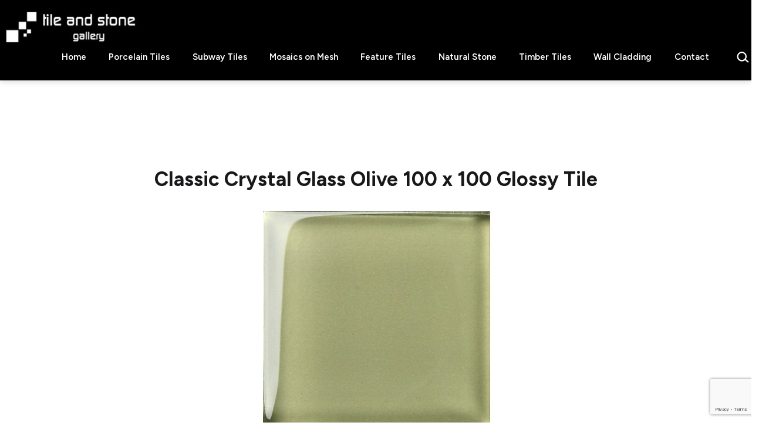

--- FILE ---
content_type: text/html; charset=UTF-8
request_url: https://www.tileandstone.com.au/mosaics-tiles/classic-crystal-glass-olive-100-x-100-glossy-tile/
body_size: 18905
content:
<!doctype html>
<html lang="en-AU" >
<head>
	<meta charset="UTF-8" />
	<meta name="viewport" content="width=device-width, initial-scale=1.0" />
	<title>Classic Crystal Glass Olive 100 x 100 Glossy Tile &#8211; Tile &amp; Stone Gallery</title>
<meta name='robots' content='max-image-preview:large' />
<link rel='dns-prefetch' href='//fonts.googleapis.com' />
<link href='https://fonts.gstatic.com' crossorigin rel='preconnect' />
<link rel="alternate" type="application/rss+xml" title="Tile &amp; Stone Gallery &raquo; Feed" href="https://www.tileandstone.com.au/feed/" />
<link rel="alternate" type="application/rss+xml" title="Tile &amp; Stone Gallery &raquo; Comments Feed" href="https://www.tileandstone.com.au/comments/feed/" />
<link rel="alternate" title="oEmbed (JSON)" type="application/json+oembed" href="https://www.tileandstone.com.au/wp-json/oembed/1.0/embed?url=https%3A%2F%2Fwww.tileandstone.com.au%2Fmosaics-tiles%2Fclassic-crystal-glass-olive-100-x-100-glossy-tile%2F" />
<link rel="alternate" title="oEmbed (XML)" type="text/xml+oembed" href="https://www.tileandstone.com.au/wp-json/oembed/1.0/embed?url=https%3A%2F%2Fwww.tileandstone.com.au%2Fmosaics-tiles%2Fclassic-crystal-glass-olive-100-x-100-glossy-tile%2F&#038;format=xml" />
<style id='wp-img-auto-sizes-contain-inline-css'>
img:is([sizes=auto i],[sizes^="auto," i]){contain-intrinsic-size:3000px 1500px}
/*# sourceURL=wp-img-auto-sizes-contain-inline-css */
</style>
<link rel='stylesheet' id='sbi_styles-css' href='https://www.tileandstone.com.au/wp-content/plugins/instagram-feed/css/sbi-styles.min.css?ver=6.10.0' media='all' />
<style id='wp-emoji-styles-inline-css'>

	img.wp-smiley, img.emoji {
		display: inline !important;
		border: none !important;
		box-shadow: none !important;
		height: 1em !important;
		width: 1em !important;
		margin: 0 0.07em !important;
		vertical-align: -0.1em !important;
		background: none !important;
		padding: 0 !important;
	}
/*# sourceURL=wp-emoji-styles-inline-css */
</style>
<link rel='stylesheet' id='wp-block-library-css' href='https://www.tileandstone.com.au/wp-includes/css/dist/block-library/style.min.css?ver=297ff678f1ec68b1a50f50a9b3ad0adb' media='all' />
<style id='classic-theme-styles-inline-css'>
/*! This file is auto-generated */
.wp-block-button__link{color:#fff;background-color:#32373c;border-radius:9999px;box-shadow:none;text-decoration:none;padding:calc(.667em + 2px) calc(1.333em + 2px);font-size:1.125em}.wp-block-file__button{background:#32373c;color:#fff;text-decoration:none}
/*# sourceURL=/wp-includes/css/classic-themes.min.css */
</style>
<link rel='stylesheet' id='wp-components-css' href='https://www.tileandstone.com.au/wp-includes/css/dist/components/style.min.css?ver=297ff678f1ec68b1a50f50a9b3ad0adb' media='all' />
<link rel='stylesheet' id='wp-preferences-css' href='https://www.tileandstone.com.au/wp-includes/css/dist/preferences/style.min.css?ver=297ff678f1ec68b1a50f50a9b3ad0adb' media='all' />
<link rel='stylesheet' id='wp-block-editor-css' href='https://www.tileandstone.com.au/wp-includes/css/dist/block-editor/style.min.css?ver=297ff678f1ec68b1a50f50a9b3ad0adb' media='all' />
<link rel='stylesheet' id='popup-maker-block-library-style-css' href='https://www.tileandstone.com.au/wp-content/plugins/popup-maker/dist/packages/block-library-style.css?ver=dbea705cfafe089d65f1' media='all' />
<link rel='stylesheet' id='twentig-blocks-css' href='https://www.tileandstone.com.au/wp-content/plugins/twentig/dist/style-index.css?ver=0078103f825eb552f6f7' media='all' />
<style id='twentig-blocks-inline-css'>
@media (width < 652px) { .tw-sm-hidden { display: none !important; }}@media (652px <= width < 1024px) { .tw-md-hidden { display: none !important; }}@media (width >= 1024px) { .tw-lg-hidden { display: none !important; }}
.tw-mt-0{margin-top:0px!important;}.tw-mb-0{margin-bottom:0px!important;}.tw-mt-1{margin-top:5px!important;}.tw-mb-1{margin-bottom:5px!important;}.tw-mt-2{margin-top:10px!important;}.tw-mb-2{margin-bottom:10px!important;}.tw-mt-3{margin-top:15px!important;}.tw-mb-3{margin-bottom:15px!important;}.tw-mt-4{margin-top:20px!important;}.tw-mb-4{margin-bottom:20px!important;}.tw-mt-5{margin-top:30px!important;}.tw-mb-5{margin-bottom:30px!important;}.tw-mt-6{margin-top:40px!important;}.tw-mb-6{margin-bottom:40px!important;}.tw-mt-7{margin-top:50px!important;}.tw-mb-7{margin-bottom:50px!important;}.tw-mt-8{margin-top:60px!important;}.tw-mb-8{margin-bottom:60px!important;}.tw-mt-9{margin-top:80px!important;}.tw-mb-9{margin-bottom:80px!important;}.tw-mt-10{margin-top:100px!important;}.tw-mb-10{margin-bottom:100px!important;}.tw-mt-auto{margin-top:auto!important;}.tw-mb-auto{margin-bottom:auto!important;}
/*# sourceURL=twentig-blocks-inline-css */
</style>
<link rel='stylesheet' id='twenty-twenty-one-custom-color-overrides-css' href='https://www.tileandstone.com.au/wp-content/themes/twentytwentyone/assets/css/custom-color-overrides.css?ver=1.0' media='all' />
<style id='twenty-twenty-one-custom-color-overrides-inline-css'>
:root .editor-styles-wrapper{--global--color-background: #ffffff;--global--color-primary: #000;--global--color-secondary: #000;--button--color-background: #000;--button--color-text-hover: #000;}
/*# sourceURL=twenty-twenty-one-custom-color-overrides-inline-css */
</style>
<style id='global-styles-inline-css'>
:root{--wp--preset--aspect-ratio--square: 1;--wp--preset--aspect-ratio--4-3: 4/3;--wp--preset--aspect-ratio--3-4: 3/4;--wp--preset--aspect-ratio--3-2: 3/2;--wp--preset--aspect-ratio--2-3: 2/3;--wp--preset--aspect-ratio--16-9: 16/9;--wp--preset--aspect-ratio--9-16: 9/16;--wp--preset--color--black: #000000;--wp--preset--color--cyan-bluish-gray: #abb8c3;--wp--preset--color--white: #FFFFFF;--wp--preset--color--pale-pink: #f78da7;--wp--preset--color--vivid-red: #cf2e2e;--wp--preset--color--luminous-vivid-orange: #ff6900;--wp--preset--color--luminous-vivid-amber: #fcb900;--wp--preset--color--light-green-cyan: #7bdcb5;--wp--preset--color--vivid-green-cyan: #00d084;--wp--preset--color--pale-cyan-blue: #8ed1fc;--wp--preset--color--vivid-cyan-blue: #0693e3;--wp--preset--color--vivid-purple: #9b51e0;--wp--preset--color--dark-gray: #28303D;--wp--preset--color--gray: #39414D;--wp--preset--color--green: #D1E4DD;--wp--preset--color--blue: #D1DFE4;--wp--preset--color--purple: #D1D1E4;--wp--preset--color--red: #E4D1D1;--wp--preset--color--orange: #E4DAD1;--wp--preset--color--yellow: #EEEADD;--wp--preset--color--subtle: #f4f4f4;--wp--preset--gradient--vivid-cyan-blue-to-vivid-purple: linear-gradient(135deg,rgb(6,147,227) 0%,rgb(155,81,224) 100%);--wp--preset--gradient--light-green-cyan-to-vivid-green-cyan: linear-gradient(135deg,rgb(122,220,180) 0%,rgb(0,208,130) 100%);--wp--preset--gradient--luminous-vivid-amber-to-luminous-vivid-orange: linear-gradient(135deg,rgb(252,185,0) 0%,rgb(255,105,0) 100%);--wp--preset--gradient--luminous-vivid-orange-to-vivid-red: linear-gradient(135deg,rgb(255,105,0) 0%,rgb(207,46,46) 100%);--wp--preset--gradient--very-light-gray-to-cyan-bluish-gray: linear-gradient(135deg,rgb(238,238,238) 0%,rgb(169,184,195) 100%);--wp--preset--gradient--cool-to-warm-spectrum: linear-gradient(135deg,rgb(74,234,220) 0%,rgb(151,120,209) 20%,rgb(207,42,186) 40%,rgb(238,44,130) 60%,rgb(251,105,98) 80%,rgb(254,248,76) 100%);--wp--preset--gradient--blush-light-purple: linear-gradient(135deg,rgb(255,206,236) 0%,rgb(152,150,240) 100%);--wp--preset--gradient--blush-bordeaux: linear-gradient(135deg,rgb(254,205,165) 0%,rgb(254,45,45) 50%,rgb(107,0,62) 100%);--wp--preset--gradient--luminous-dusk: linear-gradient(135deg,rgb(255,203,112) 0%,rgb(199,81,192) 50%,rgb(65,88,208) 100%);--wp--preset--gradient--pale-ocean: linear-gradient(135deg,rgb(255,245,203) 0%,rgb(182,227,212) 50%,rgb(51,167,181) 100%);--wp--preset--gradient--electric-grass: linear-gradient(135deg,rgb(202,248,128) 0%,rgb(113,206,126) 100%);--wp--preset--gradient--midnight: linear-gradient(135deg,rgb(2,3,129) 0%,rgb(40,116,252) 100%);--wp--preset--gradient--purple-to-yellow: linear-gradient(160deg, #D1D1E4 0%, #EEEADD 100%);--wp--preset--gradient--yellow-to-purple: linear-gradient(160deg, #EEEADD 0%, #D1D1E4 100%);--wp--preset--gradient--green-to-yellow: linear-gradient(160deg, #D1E4DD 0%, #EEEADD 100%);--wp--preset--gradient--yellow-to-green: linear-gradient(160deg, #EEEADD 0%, #D1E4DD 100%);--wp--preset--gradient--red-to-yellow: linear-gradient(160deg, #E4D1D1 0%, #EEEADD 100%);--wp--preset--gradient--yellow-to-red: linear-gradient(160deg, #EEEADD 0%, #E4D1D1 100%);--wp--preset--gradient--purple-to-red: linear-gradient(160deg, #D1D1E4 0%, #E4D1D1 100%);--wp--preset--gradient--red-to-purple: linear-gradient(160deg, #E4D1D1 0%, #D1D1E4 100%);--wp--preset--font-size--small: 14.4px;--wp--preset--font-size--medium: 18px;--wp--preset--font-size--large: 24px;--wp--preset--font-size--x-large: 42px;--wp--preset--font-size--extra-small: 14px;--wp--preset--font-size--normal: 16px;--wp--preset--font-size--h-3: 32px;--wp--preset--font-size--extra-large: 40px;--wp--preset--font-size--h-2: 48px;--wp--preset--font-size--huge: 34px;--wp--preset--font-size--gigantic: 144px;--wp--preset--spacing--20: 0.44rem;--wp--preset--spacing--30: 0.67rem;--wp--preset--spacing--40: 1rem;--wp--preset--spacing--50: 1.5rem;--wp--preset--spacing--60: 2.25rem;--wp--preset--spacing--70: 3.38rem;--wp--preset--spacing--80: 5.06rem;--wp--preset--shadow--natural: 6px 6px 9px rgba(0, 0, 0, 0.2);--wp--preset--shadow--deep: 12px 12px 50px rgba(0, 0, 0, 0.4);--wp--preset--shadow--sharp: 6px 6px 0px rgba(0, 0, 0, 0.2);--wp--preset--shadow--outlined: 6px 6px 0px -3px rgb(255, 255, 255), 6px 6px rgb(0, 0, 0);--wp--preset--shadow--crisp: 6px 6px 0px rgb(0, 0, 0);}:root :where(.is-layout-flow) > :first-child{margin-block-start: 0;}:root :where(.is-layout-flow) > :last-child{margin-block-end: 0;}:root :where(.is-layout-flow) > *{margin-block-start: 24px;margin-block-end: 0;}:root :where(.is-layout-constrained) > :first-child{margin-block-start: 0;}:root :where(.is-layout-constrained) > :last-child{margin-block-end: 0;}:root :where(.is-layout-constrained) > *{margin-block-start: 24px;margin-block-end: 0;}:root :where(.is-layout-flex){gap: 24px;}:root :where(.is-layout-grid){gap: 24px;}body .is-layout-flex{display: flex;}.is-layout-flex{flex-wrap: wrap;align-items: center;}.is-layout-flex > :is(*, div){margin: 0;}body .is-layout-grid{display: grid;}.is-layout-grid > :is(*, div){margin: 0;}.has-black-color{color: var(--wp--preset--color--black) !important;}.has-cyan-bluish-gray-color{color: var(--wp--preset--color--cyan-bluish-gray) !important;}.has-white-color{color: var(--wp--preset--color--white) !important;}.has-pale-pink-color{color: var(--wp--preset--color--pale-pink) !important;}.has-vivid-red-color{color: var(--wp--preset--color--vivid-red) !important;}.has-luminous-vivid-orange-color{color: var(--wp--preset--color--luminous-vivid-orange) !important;}.has-luminous-vivid-amber-color{color: var(--wp--preset--color--luminous-vivid-amber) !important;}.has-light-green-cyan-color{color: var(--wp--preset--color--light-green-cyan) !important;}.has-vivid-green-cyan-color{color: var(--wp--preset--color--vivid-green-cyan) !important;}.has-pale-cyan-blue-color{color: var(--wp--preset--color--pale-cyan-blue) !important;}.has-vivid-cyan-blue-color{color: var(--wp--preset--color--vivid-cyan-blue) !important;}.has-vivid-purple-color{color: var(--wp--preset--color--vivid-purple) !important;}.has-dark-gray-color{color: var(--wp--preset--color--dark-gray) !important;}.has-gray-color{color: var(--wp--preset--color--gray) !important;}.has-green-color{color: var(--wp--preset--color--green) !important;}.has-blue-color{color: var(--wp--preset--color--blue) !important;}.has-purple-color{color: var(--wp--preset--color--purple) !important;}.has-red-color{color: var(--wp--preset--color--red) !important;}.has-orange-color{color: var(--wp--preset--color--orange) !important;}.has-yellow-color{color: var(--wp--preset--color--yellow) !important;}.has-subtle-color{color: var(--wp--preset--color--subtle) !important;}.has-black-background-color{background-color: var(--wp--preset--color--black) !important;}.has-cyan-bluish-gray-background-color{background-color: var(--wp--preset--color--cyan-bluish-gray) !important;}.has-white-background-color{background-color: var(--wp--preset--color--white) !important;}.has-pale-pink-background-color{background-color: var(--wp--preset--color--pale-pink) !important;}.has-vivid-red-background-color{background-color: var(--wp--preset--color--vivid-red) !important;}.has-luminous-vivid-orange-background-color{background-color: var(--wp--preset--color--luminous-vivid-orange) !important;}.has-luminous-vivid-amber-background-color{background-color: var(--wp--preset--color--luminous-vivid-amber) !important;}.has-light-green-cyan-background-color{background-color: var(--wp--preset--color--light-green-cyan) !important;}.has-vivid-green-cyan-background-color{background-color: var(--wp--preset--color--vivid-green-cyan) !important;}.has-pale-cyan-blue-background-color{background-color: var(--wp--preset--color--pale-cyan-blue) !important;}.has-vivid-cyan-blue-background-color{background-color: var(--wp--preset--color--vivid-cyan-blue) !important;}.has-vivid-purple-background-color{background-color: var(--wp--preset--color--vivid-purple) !important;}.has-dark-gray-background-color{background-color: var(--wp--preset--color--dark-gray) !important;}.has-gray-background-color{background-color: var(--wp--preset--color--gray) !important;}.has-green-background-color{background-color: var(--wp--preset--color--green) !important;}.has-blue-background-color{background-color: var(--wp--preset--color--blue) !important;}.has-purple-background-color{background-color: var(--wp--preset--color--purple) !important;}.has-red-background-color{background-color: var(--wp--preset--color--red) !important;}.has-orange-background-color{background-color: var(--wp--preset--color--orange) !important;}.has-yellow-background-color{background-color: var(--wp--preset--color--yellow) !important;}.has-subtle-background-color{background-color: var(--wp--preset--color--subtle) !important;}.has-black-border-color{border-color: var(--wp--preset--color--black) !important;}.has-cyan-bluish-gray-border-color{border-color: var(--wp--preset--color--cyan-bluish-gray) !important;}.has-white-border-color{border-color: var(--wp--preset--color--white) !important;}.has-pale-pink-border-color{border-color: var(--wp--preset--color--pale-pink) !important;}.has-vivid-red-border-color{border-color: var(--wp--preset--color--vivid-red) !important;}.has-luminous-vivid-orange-border-color{border-color: var(--wp--preset--color--luminous-vivid-orange) !important;}.has-luminous-vivid-amber-border-color{border-color: var(--wp--preset--color--luminous-vivid-amber) !important;}.has-light-green-cyan-border-color{border-color: var(--wp--preset--color--light-green-cyan) !important;}.has-vivid-green-cyan-border-color{border-color: var(--wp--preset--color--vivid-green-cyan) !important;}.has-pale-cyan-blue-border-color{border-color: var(--wp--preset--color--pale-cyan-blue) !important;}.has-vivid-cyan-blue-border-color{border-color: var(--wp--preset--color--vivid-cyan-blue) !important;}.has-vivid-purple-border-color{border-color: var(--wp--preset--color--vivid-purple) !important;}.has-dark-gray-border-color{border-color: var(--wp--preset--color--dark-gray) !important;}.has-gray-border-color{border-color: var(--wp--preset--color--gray) !important;}.has-green-border-color{border-color: var(--wp--preset--color--green) !important;}.has-blue-border-color{border-color: var(--wp--preset--color--blue) !important;}.has-purple-border-color{border-color: var(--wp--preset--color--purple) !important;}.has-red-border-color{border-color: var(--wp--preset--color--red) !important;}.has-orange-border-color{border-color: var(--wp--preset--color--orange) !important;}.has-yellow-border-color{border-color: var(--wp--preset--color--yellow) !important;}.has-subtle-border-color{border-color: var(--wp--preset--color--subtle) !important;}.has-vivid-cyan-blue-to-vivid-purple-gradient-background{background: var(--wp--preset--gradient--vivid-cyan-blue-to-vivid-purple) !important;}.has-light-green-cyan-to-vivid-green-cyan-gradient-background{background: var(--wp--preset--gradient--light-green-cyan-to-vivid-green-cyan) !important;}.has-luminous-vivid-amber-to-luminous-vivid-orange-gradient-background{background: var(--wp--preset--gradient--luminous-vivid-amber-to-luminous-vivid-orange) !important;}.has-luminous-vivid-orange-to-vivid-red-gradient-background{background: var(--wp--preset--gradient--luminous-vivid-orange-to-vivid-red) !important;}.has-very-light-gray-to-cyan-bluish-gray-gradient-background{background: var(--wp--preset--gradient--very-light-gray-to-cyan-bluish-gray) !important;}.has-cool-to-warm-spectrum-gradient-background{background: var(--wp--preset--gradient--cool-to-warm-spectrum) !important;}.has-blush-light-purple-gradient-background{background: var(--wp--preset--gradient--blush-light-purple) !important;}.has-blush-bordeaux-gradient-background{background: var(--wp--preset--gradient--blush-bordeaux) !important;}.has-luminous-dusk-gradient-background{background: var(--wp--preset--gradient--luminous-dusk) !important;}.has-pale-ocean-gradient-background{background: var(--wp--preset--gradient--pale-ocean) !important;}.has-electric-grass-gradient-background{background: var(--wp--preset--gradient--electric-grass) !important;}.has-midnight-gradient-background{background: var(--wp--preset--gradient--midnight) !important;}.has-purple-to-yellow-gradient-background{background: var(--wp--preset--gradient--purple-to-yellow) !important;}.has-yellow-to-purple-gradient-background{background: var(--wp--preset--gradient--yellow-to-purple) !important;}.has-green-to-yellow-gradient-background{background: var(--wp--preset--gradient--green-to-yellow) !important;}.has-yellow-to-green-gradient-background{background: var(--wp--preset--gradient--yellow-to-green) !important;}.has-red-to-yellow-gradient-background{background: var(--wp--preset--gradient--red-to-yellow) !important;}.has-yellow-to-red-gradient-background{background: var(--wp--preset--gradient--yellow-to-red) !important;}.has-purple-to-red-gradient-background{background: var(--wp--preset--gradient--purple-to-red) !important;}.has-red-to-purple-gradient-background{background: var(--wp--preset--gradient--red-to-purple) !important;}.has-small-font-size{font-size: var(--wp--preset--font-size--small) !important;}.has-medium-font-size{font-size: var(--wp--preset--font-size--medium) !important;}.has-large-font-size{font-size: var(--wp--preset--font-size--large) !important;}.has-x-large-font-size{font-size: var(--wp--preset--font-size--x-large) !important;}.has-extra-small-font-size{font-size: var(--wp--preset--font-size--extra-small) !important;}.has-normal-font-size{font-size: var(--wp--preset--font-size--normal) !important;}.has-h-3-font-size{font-size: var(--wp--preset--font-size--h-3) !important;}.has-extra-large-font-size{font-size: var(--wp--preset--font-size--extra-large) !important;}.has-h-2-font-size{font-size: var(--wp--preset--font-size--h-2) !important;}.has-huge-font-size{font-size: var(--wp--preset--font-size--huge) !important;}.has-gigantic-font-size{font-size: var(--wp--preset--font-size--gigantic) !important;}
:root :where(.wp-block-pullquote){font-size: 1.5em;line-height: 1.6;}
/*# sourceURL=global-styles-inline-css */
</style>
<link rel='stylesheet' id='contact-form-7-css' href='https://www.tileandstone.com.au/wp-content/plugins/contact-form-7/includes/css/styles.css?ver=6.1.4' media='all' />
<link rel='stylesheet' id='udefault-css' href='https://www.tileandstone.com.au/wp-content/plugins/ultimate-wp-query-search-filterSMG/themes/default.css?ver=all' media='all' />
<link rel='stylesheet' id='ivory-search-styles-css' href='https://www.tileandstone.com.au/wp-content/plugins/add-search-to-menu/public/css/ivory-search.min.css?ver=5.5.13' media='all' />
<link rel='stylesheet' id='parent-style-css' href='https://www.tileandstone.com.au/wp-content/themes/twentytwentyone/style.css?ver=297ff678f1ec68b1a50f50a9b3ad0adb' media='all' />
<link rel='stylesheet' id='child-style-css' href='https://www.tileandstone.com.au/wp-content/themes/tileandstone-child/style.css?ver=297ff678f1ec68b1a50f50a9b3ad0adb' media='all' />
<link rel='stylesheet' id='twenty-twenty-one-style-css' href='https://www.tileandstone.com.au/wp-content/themes/twentytwentyone/style.css?ver=1.0' media='all' />
<style id='twenty-twenty-one-style-inline-css'>
:root{--global--color-background: #ffffff;--global--color-primary: #000;--global--color-secondary: #000;--button--color-background: #000;--button--color-text-hover: #000;}
/*# sourceURL=twenty-twenty-one-style-inline-css */
</style>
<link rel='stylesheet' id='twenty-twenty-one-print-style-css' href='https://www.tileandstone.com.au/wp-content/themes/twentytwentyone/assets/css/print.css?ver=1.0' media='print' />
<link rel='stylesheet' id='fancybox-css' href='https://www.tileandstone.com.au/wp-content/plugins/easy-fancybox/fancybox/1.5.4/jquery.fancybox.css?ver=1769166446' media='screen' />
<style id='fancybox-inline-css'>
#fancybox-outer{background:#ffffff}#fancybox-content{background:#ffffff;border-color:#ffffff;color:#000000;}#fancybox-title,#fancybox-title-float-main{color:#fff}
/*# sourceURL=fancybox-inline-css */
</style>
<link rel='stylesheet' id='popup-maker-site-css' href='https://www.tileandstone.com.au/wp-content/uploads/pum/pum-site-styles.css?generated=1764101243&#038;ver=1.21.5' media='all' />
<link rel='stylesheet' id='jquery-lazyloadxt-fadein-css-css' href='https://www.tileandstone.com.au/wp-content/plugins/a3-lazy-load/assets/css/jquery.lazyloadxt.fadein.css?ver=297ff678f1ec68b1a50f50a9b3ad0adb' media='all' />
<link rel='stylesheet' id='a3a3_lazy_load-css' href='https://www.tileandstone.com.au/wp-content/uploads/sass/a3_lazy_load.min.css?ver=1756774837' media='all' />
<link rel='stylesheet' id='twentig-twentyone-css' href='https://www.tileandstone.com.au/wp-content/plugins/twentig/dist/css/twentytwentyone/style.css?ver=1.9.6' media='all' />
<style id='twentig-twentyone-inline-css'>
.menu-search:last-child{margin-inline-end:var(--primary-nav--padding)}.header-actions .search-form{margin:0;position:relative;max-width:100%}.header-actions .search-submit{background:transparent!important;border:0;position:absolute;padding:2px;right:0;top:50%;margin:-14px 0 0}.header-actions .search-field:placeholder-shown + .search-submit{pointer-events:none}.header-actions .search-field:not(:focus){cursor:pointer}.header-actions .search-field{-webkit-appearance:none;-webkit-border-radius:0;margin:0;font-size:var(--primary-nav--font-size-sub-menu);padding:4px 34px 4px 0;border:0;border-bottom:1px solid transparent;color:currentcolor;background:transparent!important;width:0;transition:width 0.4s ease-in-out,border-color 0.2s ease-in-out}.header-actions .search-field::placeholder{color:currentcolor}.header-actions .search-form:focus-within .search-field{width:200px;border-color:currentcolor}.header-actions .search-field:focus{outline:none}.header-actions .search-field:focus-visible{outline-offset:5px}.rtl .header-actions .search-submit{right:auto;left:0}.rtl .header-actions .search-field{padding:4px 0 4px 34px}@media (max-width:1023px){.tw-header-padding-small{--header--padding:24px}.menu-button-container{display:flex;padding-inline-end:calc(var(--site--padding) - 20px)}.has-logo .menu-button-container{padding-top:calc(var(--header--padding) + (var(--logo--height) - 45px)/2)}.site-header:not(.has-logo) .menu-button-container{padding-top:calc(var(--header--padding) + var(--branding--title--font-size)*1.2/2 - 22.5px)}.lock-scrolling .site{position:fixed;max-width:100%;width:100%}.site-header .primary-navigation{position:absolute;top:var(--global--admin-bar--height)}.primary-navigation-open .primary-navigation{width:100%;position:fixed;z-index:2}.primary-navigation>.primary-menu-container{display:block;position:fixed;visibility:hidden;opacity:0;top:0;height:100vh;z-index:499;overflow-x:hidden;overflow-y:auto;transform:translateY(var(--global--spacing-vertical));padding:calc(var(--global--spacing-unit)*6) var(--site--padding) var(--global--spacing-horizontal);background-color:var(--header--color-background);margin-inline-start:0}.admin-bar .primary-navigation>.primary-menu-container{top:0}.has-logo .primary-menu-container{padding-top:calc(80px + var(--logo--height))}.has-title-and-tagline .primary-menu-container{padding-top:calc(80px + var(--branding--title--font-size))}.primary-navigation>div>.menu-wrapper{padding-bottom:120px}.primary-navigation>div>.menu-wrapper:not(:last-child){padding-bottom:20px}.primary-navigation>div>.menu-wrapper li{display:block!important;position:relative;width:100%;margin-inline-start:0!important}.header-actions .search-field,.primary-navigation a{font-size:var(--primary-nav--font-size-mobile)}.site-header .primary-navigation .primary-menu-container .menu-wrapper a{padding-inline:0}.primary-navigation .sub-menu .menu-item>a{font-size:var(--primary-nav--font-size-sub-menu-mobile)}ul.header-actions{margin-inline-start:0;padding-bottom:120px;justify-content:flex-start}.header-actions .menu-search{margin:0 0 35px;width:100%}.header-actions .menu-search:last-child{margin-bottom:0}.header-actions .search-field{width:100%;border-color:currentcolor}.header-actions .menu-button{width:100%;margin:0}.header-actions .menu-button a{display:inline-block}.social-item + .menu-button{margin-top:35px}.menu-search + .menu-button{margin-top:15px}.header-actions .social-item{margin-inline-start:calc(0px - var(--primary-nav--padding))}.header-actions .social-item a{padding:var(--primary-nav--padding)}.header-actions .social-item + .social-item{margin-inline-start:0}#site-navigation .sub-menu{position:relative;display:block!important;padding:0;padding-inline-start:20px;margin:0;border:0;top:auto}.site-header .sub-menu-toggle,.site-header .sub-menu::after,.site-header .sub-menu::before{display:none!important}}#colophon{padding:0;max-width:none;color:var(--footer--color-text)}.footer-custom .has-text-color a:not(.wp-block-button__link){color:currentcolor}.footer-custom>:not(.alignfull):not(.alignwide){max-width:var(--responsive--aligndefault-width);margin-inline:auto}:root{--max--alignwide-width:1400px;--max--aligndefault-width:790px;--font-base:'Figtree',sans-serif;--global--font-size-base:1rem;--font-headings:'Figtree',sans-serif;--heading--font-weight:700;--heading--font-weight-page-title:700;--heading--font-weight-strong:700;--widget--font-weight-title:700;--global--font-size-xxl:2.125rem;--primary-nav--font-size:0.9375rem;--primary-nav--font-weight:600;--button--border-radius:6px;--button--border-width:1px;--form--border-width:1px;--archive-img-ratio:56.25%;--global--color-primary:#18181a;--global--color-secondary:#18181a;--content--color--link:#3876e8;--header--color-background:#000000;--branding--color-text:#4c4c4f;--header--color-text:#ffffff;--header--color-link-hover:#ffffff;--footer--color-background:#f0f0f0;--footer--color-text:#18181a;--footer--color-link:#18181a;--footer--color-link-hover:#18181a}.site-header{box-shadow:0 2px 10px 0 rgba(0,0,0,0.16)}.single-post{--global--font-size-page-title:3.5rem}.site-logo .custom-logo{max-width:240px;max-height:none!important}:root{--logo--height:57.56px;--logo--height-mobile:47.97px}.search-form .search-submit,.wp-block-search .wp-block-search__button{border-radius:0}.site-footer a,.widget-area a{text-decoration:none}.site-footer a:hover,.widget-area a:hover,.site-footer a:focus,.widget-area a:focus{text-decoration:underline}.footer-navigation-wrapper li a:hover{text-decoration-style:solid}:root{--wp--preset--color--subtle:#f4f4f4}:root .has-subtle-background-color,:root .has-subtle-background-background-color{background-color:#f4f4f4}:root .has-subtle-color{color:#f4f4f4}:not(.has-text-color).has-green-background-color[class],:not(.has-text-color).has-blue-background-color[class],:not(.has-text-color).has-purple-background-color[class],:not(.has-text-color).has-red-background-color[class],:not(.has-text-color).has-orange-background-color[class],:not(.has-text-color).has-yellow-background-color[class]{color:var(--global--color-primary)}.site-footer>.site-info,.single .site-main>article>.entry-footer,.page-header,.pagination,.comments-pagination,.wp-block-image.is-style-twentytwentyone-border img,.wp-block-image.is-style-twentytwentyone-image-frame img,.wp-block-latest-posts.is-style-twentytwentyone-latest-posts-borders li,.wp-block-media-text.is-style-twentytwentyone-border,.wp-block-group.is-style-twentytwentyone-border{border-width:1px}input[type=checkbox]:after{left:7px;top:4px}#page input[type=submit],#page .wp-block-button:not(.is-style-outline) .wp-block-button__link:not(.has-background),.wp-block-file .wp-block-file__button{background-color:#366160;border-color:#366160;color:#ffffff}#page .wp-block-button.is-style-outline .wp-block-button__link:not(.has-background):not(.has-text-color){border-color:#366160;color:#366160}input[type=submit]:hover,input[type=submit]:focus,input[type=submit]:active,.wp-block-button:not(.is-style-outline) .wp-block-button__link:not(.has-background):hover,.wp-block-button:not(.is-style-outline) .wp-block-button__link:not(.has-background):focus,.wp-block-button:not(.is-style-outline) .wp-block-button__link:not(.has-background):active,.wp-block-button.is-style-outline .wp-block-button__link:not(.has-text-color):hover,.wp-block-button.is-style-outline .wp-block-button__link:not(.has-text-color):focus,.wp-block-button.is-style-outline .wp-block-button__link:not(.has-text-color):active,.wp-block-file .wp-block-file__button:hover,.wp-block-file .wp-block-file__button:focus,.wp-block-file .wp-block-file__button:active{background-color:#3876e8!important;border-color:#3876e8!important;color:#ffffff!important}@media(max-width:651px){.site-logo .custom-logo{max-width:200px;max-height:none!important}}.wpcf7-form p{margin-bottom:30px}span.wpcf7-form-control-wrap{display:block;margin-top:10px}div.wpcf7 .ajax-loader,div.wpcf7 wpcf7-spinner{margin-left:20px;vertical-align:text-top}.wpcf7-not-valid-tip{font-size:var(--global--font-size-xs);margin-top:5px;color:var(--error--color)}.wpcf7-text{width:100%}.wpcf7 form .wpcf7-response-output{margin:40px 0 0;border:0;padding:0;color:var(--error--color)}.wpcf7 form.sent .wpcf7-response-output{color:currentcolor}.wpcf7-list-item.first{margin-left:0}.wpcf7-list-item label{display:flex}input + .wpcf7-list-item-label,.wpcf7-list-item-label + input{margin-left:10px}
/*# sourceURL=twentig-twentyone-inline-css */
</style>
<link rel='stylesheet' id='twentig-twentyone-fonts-css' href='https://fonts.googleapis.com/css2?family=Figtree%3Aital%2Cwght%400%2C400%3B0%2C600%3B0%2C700%3B1%2C400&#038;display=swap' media='all' />
<link rel='stylesheet' id='cyclone-template-style-dark-0-css' href='https://www.tileandstone.com.au/wp-content/plugins/cyclone-slider-2/templates/dark/style.css?ver=3.2.0' media='all' />
<link rel='stylesheet' id='cyclone-template-style-default-0-css' href='https://www.tileandstone.com.au/wp-content/plugins/cyclone-slider-2/templates/default/style.css?ver=3.2.0' media='all' />
<link rel='stylesheet' id='cyclone-template-style-standard-0-css' href='https://www.tileandstone.com.au/wp-content/plugins/cyclone-slider-2/templates/standard/style.css?ver=3.2.0' media='all' />
<link rel='stylesheet' id='cyclone-template-style-thumbnails-0-css' href='https://www.tileandstone.com.au/wp-content/plugins/cyclone-slider-2/templates/thumbnails/style.css?ver=3.2.0' media='all' />
<!--n2css--><!--n2js--><script src="https://www.tileandstone.com.au/wp-includes/js/jquery/jquery.min.js?ver=3.7.1" id="jquery-core-js"></script>
<script src="https://www.tileandstone.com.au/wp-includes/js/jquery/jquery-migrate.min.js?ver=3.4.1" id="jquery-migrate-js"></script>
<script id="twenty-twenty-one-ie11-polyfills-js-after">
( Element.prototype.matches && Element.prototype.closest && window.NodeList && NodeList.prototype.forEach ) || document.write( '<script src="https://www.tileandstone.com.au/wp-content/themes/twentytwentyone/assets/js/polyfills.js?ver=1.0"></scr' + 'ipt>' );
//# sourceURL=twenty-twenty-one-ie11-polyfills-js-after
</script>
<script src="https://www.tileandstone.com.au/wp-content/themes/twentytwentyone/assets/js/primary-navigation.js?ver=1.0" id="twenty-twenty-one-primary-navigation-script-js" defer data-wp-strategy="defer"></script>
<link rel="https://api.w.org/" href="https://www.tileandstone.com.au/wp-json/" /><link rel="EditURI" type="application/rsd+xml" title="RSD" href="https://www.tileandstone.com.au/xmlrpc.php?rsd" />

<link rel="canonical" href="https://www.tileandstone.com.au/mosaics-tiles/classic-crystal-glass-olive-100-x-100-glossy-tile/" />
<link rel='shortlink' href='https://www.tileandstone.com.au/?p=5426' />
<noscript><style>.tw-block-animation{opacity:1;transform:none;clip-path:none;}</style></noscript>
<style id="custom-background-css">
body.custom-background { background-color: #ffffff; }
</style>
	<link rel="icon" href="https://www.tileandstone.com.au/wp-content/uploads/2021/05/Web-logo.png" sizes="32x32" />
<link rel="icon" href="https://www.tileandstone.com.au/wp-content/uploads/2021/05/Web-logo.png" sizes="192x192" />
<link rel="apple-touch-icon" href="https://www.tileandstone.com.au/wp-content/uploads/2021/05/Web-logo.png" />
<meta name="msapplication-TileImage" content="https://www.tileandstone.com.au/wp-content/uploads/2021/05/Web-logo.png" />
		<style id="wp-custom-css">
			.pagination span{ padding: 10px; }
.pagination a{ padding: 10px; background: #000; color: #FFF; text-decoration: none; margin-right: 5px;  }
.wp-block-group:before {
    content: none !important;
    display: block;
    clear: both;
}
.productimage{ text-align: center; }
.wpcf7{ background: #EEE; padding: 30px; border-radius: 4px; }
.wpcf7 p{ margin-bottom: 15px; display: block !important; }
.wpcf7 h4{ margin-bottom: 20px !important; }
.entry-title{ text-align: center; }
.flex{ padding: 30px;  margin: 0px auto; display: flex; flex-wrap: wrap; justify-content: space-between; }

.flex p{ display: inline-block; }
.flex p img{ margin-right: 10px; }
.flex .right, .flex .middle, .flex .left{ flex: 1 0 29%; padding: 20px; }
.flex .right img, .flex .middle img, .flex .left img{ max-width: 100% !important; height: auto !important; }
.flex p{ margin-bottom: 20px;  }
ul.tilesblock{ display: flex !important; flex-wrap: wrap !important; }
.tilesblock li, .tile, #tilearea article{ text-align: center; list-style: none;flex: 0 0 20%; padding: 10px; }
.tilesblock li:nth-child(4n+4), #tilearea article:nth-child(4n+4){ margin-right: 0px;}
.tilesblock li a, #tilearea article a{ text-decoration: none; color: #333;}
.tileimage img, #tilearea article img{     object-fit: contain;
    height: 250px !important;
    width: 100% !important; }
.tilename{ font-size: 14px; }
input[type=checkbox], input[type=radio] { width: 15px !important; height: 15px !important; margin-right: 10px; }

/* ===== UWPQSF (Ultimate WP Query Search Filter) – Compact Sidebar ===== */
/* Scope to any instance generated by the plugin */
[id^="uwpqsf_id"] {
  --ui-bg: #f9fafb;
  --ui-border: #e5e7eb;
  --ui-text: #374151;
  --ui-heading: #111827;
  font-size: 14px;
  line-height: 1.3;
  background: var(--ui-bg);
  border: 1px solid var(--ui-border);
  border-radius: 8px;
  padding: 12px;
}

/* Generic spacing for fields/blocks */
[id^="uwpqsf_id"] .uwpqsf_taxonomy,
[id^="uwpqsf_id"] .uwpqsf_meta,
[id^="uwpqsf_id"] .uwpqsf_text,
[id^="uwpqsf_id"] .uwpqsf_number,
[id^="uwpqsf_id"] .uwpqsf_select,
[id^="uwpqsf_id"] .uwpqsf_radio,
[id^="uwpqsf_id"] .uwpqsf_checkbox {
  margin-bottom: 12px;
}

/* Group headings (covers common label/title patterns) */
[id^="uwpqsf_id"] legend,
[id^="uwpqsf_id"] .uwpqsf_label,
[id^="uwpqsf_id"] .uwpqsf_title,
[id^="uwpqsf_id"] .uwpqsf_head {
  display: block;
  margin: 0 0 6px;
  padding: 0 0 4px;
  border-bottom: 1px solid var(--ui-border);
  color: var(--ui-heading);
  font-weight: 600;
  font-size: 0.95rem;
}

/* Lists of terms – keep long groups compact with a scrollbar */
[id^="uwpqsf_id"] .uwpqsf_taxonomy ul,
[id^="uwpqsf_id"] .uwpqsf_meta ul,
[id^="uwpqsf_id"] .uwpqsf_child_taxonomy ul {
  list-style: none;
  margin: 0;
  padding: 0;
  max-height: 180px;          /* adjust per your taste */
  overflow: auto;
}

/* Each option row */
[id^="uwpqsf_id"] .uwpqsf_taxonomy li,
[id^="uwpqsf_id"] .uwpqsf_meta li {
  display: flex;
  align-items: center;
  gap: 8px;
  margin: 4px 0;
}

/* Inputs + labels */
[id^="uwpqsf_id"] input[type="checkbox"],
[id^="uwpqsf_id"] input[type="radio"] {
  transform: scale(1.05);
}

[id^="uwpqsf_id"] label {
  color: var(--ui-text);
  cursor: pointer;
  user-select: none;
}

/* Nice 'selected' highlight when supported */
[id^="uwpqsf_id"] li:has(input:checked) label {
  font-weight: 600;
}

/* Text/select fields */
[id^="uwpqsf_id"] input[type="text"],
[id^="uwpqsf_id"] input[type="search"],
[id^="uwpqsf_id"] select {
  width: 100%;
  padding: 8px 10px;
  border: 1px solid var(--ui-border);
  border-radius: 6px;
  background: #fff;
  color: var(--ui-text);
  outline: none;
}

[id^="uwpqsf_id"] input[type="text"]:focus,
[id^="uwpqsf_id"] input[type="search"]:focus,
[id^="uwpqsf_id"] select:focus {
  border-color: #cbd5e1;
  box-shadow: 0 0 0 3px rgba(59,130,246,.12);
}

/* Buttons (submit/reset) */
[id^="uwpqsf_id"] .uwpqsf_submit,
[id^="uwpqsf_id"] .uwpqsf_reset {
  margin-top: 6px;
}

[id^="uwpqsf_id"] .uwpqsf_submit input[type="submit"],
[id^="uwpqsf_id"] .uwpqsf_reset input[type="reset"],
[id^="uwpqsf_id"] .uwpqsf_submit button,
[id^="uwpqsf_id"] .uwpqsf_reset button {
  width: 100%;
  padding: 9px 12px;
  border-radius: 6px;
  border: 1px solid #d1d5db;
  background: #ffffff;
  color: #111827;
  font-weight: 600;
  cursor: pointer;
}

[id^="uwpqsf_id"] .uwpqsf_submit input[type="submit"]:hover,
[id^="uwpqsf_id"] .uwpqsf_reset input[type="reset"]:hover,
[id^="uwpqsf_id"] .uwpqsf_submit button:hover,
[id^="uwpqsf_id"] .uwpqsf_reset button:hover {
  background: #f3f4f6;
}

/* Put submit + reset side-by-side if both exist */
@supports (display: grid) {
  [id^="uwpqsf_id"] .uwpqsf_submit + .uwpqsf_reset,
  [id^="uwpqsf_id"] .uwpqsf_reset + .uwpqsf_submit {
    margin-top: 0;
  }
  [id^="uwpqsf_id"] .uwpqsf_submit,
  [id^="uwpqsf_id"] .uwpqsf_reset {
    display: grid;
    grid-template-columns: 1fr 1fr;
    gap: 8px;
  }
  /* When only one button inside each wrapper, make each full width */
  [id^="uwpqsf_id"] .uwpqsf_submit input,
  [id^="uwpqsf_id"] .uwpqsf_reset input,
  [id^="uwpqsf_id"] .uwpqsf_submit button,
  [id^="uwpqsf_id"] .uwpqsf_reset button {
    grid-column: 1 / -1;
  }
}

/* Tiny scrollbars to keep it neat */
[id^="uwpqsf_id"] ul::-webkit-scrollbar { width: 6px; }
[id^="uwpqsf_id"] ul::-webkit-scrollbar-thumb { background: #d1d5db; border-radius: 6px; }
@media (max-width: 1200px) {
		
	.tilesblock li, .tile, #tilearea article{ flex: 0 0 30%; }	.flex .right, .flex .middle, .flex .left{ flex: 1 0 48%; padding: 10px; }	
}
}


/* Reduce overall padding/spacing on small screens */
@media (max-width: 800px) {
  [id^="uwpqsf_id"] { padding: 10px; font-size: 13px; }
  [id^="uwpqsf_id"] .uwpqsf_taxonomy ul,
  [id^="uwpqsf_id"] .uwpqsf_meta ul { max-height: 150px; }
	
.flex .right, .flex .middle, .flex .left{ flex: 1 0 48%; }	
	
	.tilesblock li, .tile, #tilearea article{ flex: 0 0 30%; }	
}

@media (max-width: 550px) {
	.flex .right, .flex .middle, .flex .left{ flex: 0 0 100%; padding: 0 }	
			.tilesblock li, .tile, #tilearea article{ flex: 0 0 45%; }	
}
		</style>
		</head>

<body class="wp-singular mosaics-tiles-template-default single single-mosaics-tiles postid-5426 custom-background wp-custom-logo wp-embed-responsive wp-theme-twentytwentyone wp-child-theme-tileandstone-child twentytwentyone is-light-theme no-js singular has-main-navigation no-widgets tw-header-layout-menu-right tw-header-full tw-header-bg tw-header-sticky tw-header-break-tablet tw-header-padding-small tw-nav-spacing-large tw-nav-hover-none tw-footer-bg tw-link-minimal tw-no-meta-label">
<div id="page" class="site">
	<a class="skip-link screen-reader-text" href="#content">
		Skip to content	</a>

	
<header id="masthead" class="site-header has-logo has-menu">

	

<div class="site-branding">

			<div class="site-logo"><a href="https://www.tileandstone.com.au/" class="custom-logo-link" rel="home"><img width="246" height="59" src="https://www.tileandstone.com.au/wp-content/uploads/2025/08/tile-and-stone-gallery-logo.png" class="custom-logo" alt="Tile &amp; Stone Gallery" decoding="async" /></a></div>
	
						<p class="screen-reader-text"><a href="https://www.tileandstone.com.au/" rel="home">Tile &amp; Stone Gallery</a></p>
			
	</div><!-- .site-branding -->
	
	<nav id="site-navigation" class="primary-navigation" aria-label="Primary menu">
		<div class="menu-button-container">
			<button id="primary-mobile-menu" class="button" aria-controls="primary-menu-list" aria-expanded="false">
				<span class="dropdown-icon open">Menu					<svg class="svg-icon" width="24" height="24" aria-hidden="true" role="img" focusable="false" viewBox="0 0 24 24" fill="none" xmlns="http://www.w3.org/2000/svg"><path fill-rule="evenodd" clip-rule="evenodd" d="M4.5 6H19.5V7.5H4.5V6ZM4.5 12H19.5V13.5H4.5V12ZM19.5 18H4.5V19.5H19.5V18Z" fill="currentColor"/></svg>				</span>
				<span class="dropdown-icon close">Close					<svg class="svg-icon" width="24" height="24" aria-hidden="true" role="img" focusable="false" viewBox="0 0 24 24" fill="none" xmlns="http://www.w3.org/2000/svg"><path fill-rule="evenodd" clip-rule="evenodd" d="M12 10.9394L5.53033 4.46973L4.46967 5.53039L10.9393 12.0001L4.46967 18.4697L5.53033 19.5304L12 13.0607L18.4697 19.5304L19.5303 18.4697L13.0607 12.0001L19.5303 5.53039L18.4697 4.46973L12 10.9394Z" fill="currentColor"/></svg>				</span>
			</button><!-- #primary-mobile-menu -->
		</div><!-- .menu-button-container -->
		<div class="primary-menu-container"><ul id="primary-menu-list" class="menu-wrapper"><li id="menu-item-9" class="menu-item menu-item-type-post_type menu-item-object-page menu-item-home menu-item-9"><a href="https://www.tileandstone.com.au/">Home</a></li>
<li id="menu-item-32" class="menu-item menu-item-type-post_type menu-item-object-page menu-item-32"><a href="https://www.tileandstone.com.au/porcelain/">Porcelain Tiles</a></li>
<li id="menu-item-41460" class="menu-item menu-item-type-post_type menu-item-object-page menu-item-41460"><a href="https://www.tileandstone.com.au/subway-tiles/">Subway Tiles</a></li>
<li id="menu-item-30" class="menu-item menu-item-type-post_type menu-item-object-page menu-item-30"><a href="https://www.tileandstone.com.au/mosaics/">Mosaics on Mesh</a></li>
<li id="menu-item-28" class="menu-item menu-item-type-post_type menu-item-object-page menu-item-28"><a href="https://www.tileandstone.com.au/features/">Feature Tiles</a></li>
<li id="menu-item-31" class="menu-item menu-item-type-post_type menu-item-object-page menu-item-31"><a href="https://www.tileandstone.com.au/natural-stone/">Natural Stone</a></li>
<li id="menu-item-27" class="menu-item menu-item-type-post_type menu-item-object-page menu-item-27"><a href="https://www.tileandstone.com.au/timber-tiles/">Timber Tiles</a></li>
<li id="menu-item-29" class="menu-item menu-item-type-post_type menu-item-object-page menu-item-29"><a href="https://www.tileandstone.com.au/wall-cladding/">Wall Cladding</a></li>
<li id="menu-item-26" class="menu-item menu-item-type-post_type menu-item-object-page menu-item-26"><a href="https://www.tileandstone.com.au/contact/">Contact</a></li>
</ul><ul class="header-actions"><li class="menu-search">		<form role="search" method="get" class="search-form" action="https://www.tileandstone.com.au/">
			<label for="search-form-1" class="screen-reader-text">Search&hellip;</label>
			<input type="search" autocomplete="off" id="search-form-1" placeholder="Search&hellip;" class="search-field" value="" name="s" />
			<button type="submit" class="search-submit" aria-label="Search">
				<svg xmlns="http://www.w3.org/2000/svg" width="24" height="24" viewBox="0 0 24 24"><path d="M1.5 11.4a8.323 8.323 0 008.25 8.25 7.86 7.86 0 005.4-2.1l5.1 4.35 1.5-1.65-5.1-4.5a7.937 7.937 0 001.35-4.5A8.323 8.323 0 009.75 3a8.355 8.355 0 00-8.25 8.4zm2.25-.15a6 6 0 116 6 6.018 6.018 0 01-6-6z"/></svg>
			</button>
		</form>

		</li></ul></div>	</nav><!-- #site-navigation -->
	
</header><!-- #masthead -->

	<div id="content" class="site-content">
		<div id="primary" class="content-area">
			<main id="main" class="site-main">

<article id="post-5426" class="post-5426 mosaics-tiles type-mosaics-tiles status-publish has-post-thumbnail hentry entry">
<div class="flex">
	<header class="entry-header alignwide">
		<h1 class="entry-title">Classic Crystal Glass Olive 100 x 100 Glossy Tile</h1>		<div class="productimage"><img width="401" height="401" src="//www.tileandstone.com.au/wp-content/plugins/a3-lazy-load/assets/images/lazy_placeholder.gif" data-lazy-type="image" data-src="https://www.tileandstone.com.au/wp-content/uploads/2016/04/Classic-Crystal-Glass-Olive-100-x-100-Glossy-Tile.jpg" class="lazy lazy-hidden attachment-full size-full wp-post-image" alt="" decoding="async" fetchpriority="high" srcset="" data-srcset="https://www.tileandstone.com.au/wp-content/uploads/2016/04/Classic-Crystal-Glass-Olive-100-x-100-Glossy-Tile.jpg 401w, https://www.tileandstone.com.au/wp-content/uploads/2016/04/Classic-Crystal-Glass-Olive-100-x-100-Glossy-Tile-300x300.jpg 300w, https://www.tileandstone.com.au/wp-content/uploads/2016/04/Classic-Crystal-Glass-Olive-100-x-100-Glossy-Tile-150x150.jpg 150w" sizes="(min-width: 1280px) 1400px, (min-width: 822px) calc(100vw - 120px), (min-width: 482px) calc(100vw - 80px), calc(100vw - 40px)" style="width:100%;height:100%;max-width:401px;" /><noscript><img width="401" height="401" src="https://www.tileandstone.com.au/wp-content/uploads/2016/04/Classic-Crystal-Glass-Olive-100-x-100-Glossy-Tile.jpg" class="attachment-full size-full wp-post-image" alt="" decoding="async" fetchpriority="high" srcset="https://www.tileandstone.com.au/wp-content/uploads/2016/04/Classic-Crystal-Glass-Olive-100-x-100-Glossy-Tile.jpg 401w, https://www.tileandstone.com.au/wp-content/uploads/2016/04/Classic-Crystal-Glass-Olive-100-x-100-Glossy-Tile-300x300.jpg 300w, https://www.tileandstone.com.au/wp-content/uploads/2016/04/Classic-Crystal-Glass-Olive-100-x-100-Glossy-Tile-150x150.jpg 150w" sizes="(min-width: 1280px) 1400px, (min-width: 822px) calc(100vw - 120px), (min-width: 482px) calc(100vw - 80px), calc(100vw - 40px)" style="width:100%;height:100%;max-width:401px;" /></noscript></div>


		<div class="wp-block-buttons is-content-justification-center is-layout-flex wp-block-buttons-is-layout-flex">
<div class="wp-block-button"><a class="wp-block-button__link wp-element-button" href="#enquire">Enquire about this</a></div>
</div>
	</header><!-- .entry-header -->
</div>
	<div class="flex">
		<div class="left">
	
			
			
		
	</div>
	<div class="middle"></div>
	<div class="right">
		<div id="enquire">
<div class="wpcf7 no-js" id="wpcf7-f321-p5426-o1" lang="en-US" dir="ltr" data-wpcf7-id="321">
<div class="screen-reader-response"><p role="status" aria-live="polite" aria-atomic="true"></p> <ul></ul></div>
<form action="/mosaics-tiles/classic-crystal-glass-olive-100-x-100-glossy-tile/#wpcf7-f321-p5426-o1" method="post" class="wpcf7-form init" aria-label="Contact form" novalidate="novalidate" data-status="init">
<fieldset class="hidden-fields-container"><input type="hidden" name="_wpcf7" value="321" /><input type="hidden" name="_wpcf7_version" value="6.1.4" /><input type="hidden" name="_wpcf7_locale" value="en_US" /><input type="hidden" name="_wpcf7_unit_tag" value="wpcf7-f321-p5426-o1" /><input type="hidden" name="_wpcf7_container_post" value="5426" /><input type="hidden" name="_wpcf7_posted_data_hash" value="" /><input type="hidden" name="_wpcf7_recaptcha_response" value="" />
</fieldset>
<h4>Enquiry Form
</h4>
<p>Name:<br />
<span class="wpcf7-form-control-wrap" data-name="your-name"><input size="40" maxlength="400" class="wpcf7-form-control wpcf7-text wpcf7-validates-as-required" aria-required="true" aria-invalid="false" value="" type="text" name="your-name" /></span>
</p>
<p>Email:<br />
<span class="wpcf7-form-control-wrap" data-name="your-email"><input size="40" maxlength="400" class="wpcf7-form-control wpcf7-email wpcf7-validates-as-required wpcf7-text wpcf7-validates-as-email" aria-required="true" aria-invalid="false" value="" type="email" name="your-email" /></span>
</p>
<p>Phone:<br />
<span class="wpcf7-form-control-wrap" data-name="your-phone"><input size="40" maxlength="400" class="wpcf7-form-control wpcf7-text" aria-invalid="false" value="" type="text" name="your-phone" /></span><span id="wpcf7-6973566e69342-wrapper" class="wpcf7-form-control-wrap message-431-wrap" style="display:none !important; visibility:hidden !important;"><label for="wpcf7-6973566e69342-field" class="hp-message">Please leave this field empty.</label><input id="wpcf7-6973566e69342-field"  class="wpcf7-form-control wpcf7-text" type="text" name="message-431" value="" size="40" tabindex="-1" autocomplete="new-password" /></span>
</p>
<p>Approximate Quantity required:<br />
<span class="wpcf7-form-control-wrap" data-name="qty-required"><input size="40" maxlength="400" class="wpcf7-form-control wpcf7-text" aria-invalid="false" value="" type="text" name="qty-required" /></span>
</p>
<p>Time Frame for the Supply:<br />
<span class="wpcf7-form-control-wrap" data-name="time-frame"><input size="40" maxlength="400" class="wpcf7-form-control wpcf7-text" aria-invalid="false" value="" type="text" name="time-frame" /></span>
</p>
<p>Suburb, State, Postcode for Delivery:<br />
<span class="wpcf7-form-control-wrap" data-name="suburb-state-postcode"><input size="40" maxlength="400" class="wpcf7-form-control wpcf7-text" aria-invalid="false" value="" type="text" name="suburb-state-postcode" /></span>
</p>
<p>Enquiry:<br />
<span class="wpcf7-form-control-wrap" data-name="your-message"><textarea cols="40" rows="4" maxlength="2000" class="wpcf7-form-control wpcf7-textarea" aria-invalid="false" name="your-message"></textarea></span>
</p>
<p><input class="wpcf7-form-control wpcf7-submit has-spinner" type="submit" value="Send Enquiry" />
</p><input type='hidden' class='wpcf7-pum' value='{"closepopup":false,"closedelay":0,"openpopup":false,"openpopup_id":0}' /><div class="wpcf7-response-output" aria-hidden="true"></div>
</form>
</div>
</div>
	</div>
	</div><!-- .entry-content -->

	<footer class="entry-footer default-max-width">
			</footer><!-- .entry-footer -->

				
</article><!-- #post-5426 -->

	<nav class="navigation post-navigation" aria-label="Posts">
		<h2 class="screen-reader-text">Post navigation</h2>
		<div class="nav-links"><div class="nav-previous"><a href="https://www.tileandstone.com.au/mosaics-tiles/classic-crystal-glass-olive-25-x-25-glossy-mosaic/" rel="prev"><p class="meta-nav"><svg class="svg-icon" width="24" height="24" aria-hidden="true" role="img" focusable="false" viewBox="0 0 24 24" fill="none" xmlns="http://www.w3.org/2000/svg"><path fill-rule="evenodd" clip-rule="evenodd" d="M20 13v-2H8l4-4-1-2-7 7 7 7 1-2-4-4z" fill="currentColor"/></svg>Previous post</p><p class="post-title">Classic Crystal Glass Olive 25 x 25 Glossy Mosaic</p></a></div><div class="nav-next"><a href="https://www.tileandstone.com.au/mosaics-tiles/classic-crystal-glass-oxygen-15-x-50-glossy-mosaic/" rel="next"><p class="meta-nav">Next post<svg class="svg-icon" width="24" height="24" aria-hidden="true" role="img" focusable="false" viewBox="0 0 24 24" fill="none" xmlns="http://www.w3.org/2000/svg"><path fill-rule="evenodd" clip-rule="evenodd" d="m4 13v-2h12l-4-4 1-2 7 7-7 7-1-2 4-4z" fill="currentColor"/></svg></p><p class="post-title">Classic Crystal Glass Oxygen 15 x 50 Glossy Mosaic</p></a></div></div>
	</nav>
			</main><!-- #main -->

			
			</div><!-- #primary -->
	</div><!-- #content -->

	
			<footer id="colophon" class="site-footer footer-custom">
			
<div class="wp-block-cover alignfull"><img loading="lazy" decoding="async" width="1024" height="404" sizes="auto, (max-width: 799px) 200vw, (max-width: 1730px) 100vw, 1730px" class="lazy lazy-hidden wp-block-cover__image-background wp-image-40407 size-large" alt="" src="https://www.tileandstone.com.au/wp-content/plugins/a3-lazy-load/assets/images/lazy_placeholder.gif" data-lazy-type="image" data-src="https://www.tileandstone.com.au/wp-content/uploads/2025/08/footer_background-1024x404.webp" data-object-fit="cover" srcset="" data-srcset="https://www.tileandstone.com.au/wp-content/uploads/2025/08/footer_background-1024x404.webp 1024w, https://www.tileandstone.com.au/wp-content/uploads/2025/08/footer_background-300x118.webp 300w, https://www.tileandstone.com.au/wp-content/uploads/2025/08/footer_background-768x303.webp 768w, https://www.tileandstone.com.au/wp-content/uploads/2025/08/footer_background-1536x606.webp 1536w, https://www.tileandstone.com.au/wp-content/uploads/2025/08/footer_background-1568x618.webp 1568w, https://www.tileandstone.com.au/wp-content/uploads/2025/08/footer_background.webp 1730w" /><noscript><img loading="lazy" decoding="async" width="1024" height="404" sizes="auto, (max-width: 799px) 200vw, (max-width: 1730px) 100vw, 1730px" class="wp-block-cover__image-background wp-image-40407 size-large" alt="" src="https://www.tileandstone.com.au/wp-content/uploads/2025/08/footer_background-1024x404.webp" data-object-fit="cover" srcset="https://www.tileandstone.com.au/wp-content/uploads/2025/08/footer_background-1024x404.webp 1024w, https://www.tileandstone.com.au/wp-content/uploads/2025/08/footer_background-300x118.webp 300w, https://www.tileandstone.com.au/wp-content/uploads/2025/08/footer_background-768x303.webp 768w, https://www.tileandstone.com.au/wp-content/uploads/2025/08/footer_background-1536x606.webp 1536w, https://www.tileandstone.com.au/wp-content/uploads/2025/08/footer_background-1568x618.webp 1568w, https://www.tileandstone.com.au/wp-content/uploads/2025/08/footer_background.webp 1730w" /></noscript><span aria-hidden="true" class="wp-block-cover__background has-background-dim" style="background-color:#141311"></span><div class="wp-block-cover__inner-container is-layout-constrained wp-block-cover-is-layout-constrained">
<div class="wp-block-columns alignwide is-layout-flex wp-container-core-columns-is-layout-d0b3c9c8 wp-block-columns-is-layout-flex">
<div class="wp-block-column is-layout-flow wp-block-column-is-layout-flow">
<p class="has-large-font-size"><strong>Tile and Stone Gallery</strong></p>



<p>2/120 Brisbane Road, <br>Labrador QLD 4215  </p>



<p>Mon &#8211; Fri: 9am &#8211; 4pm <br>Sat: 9am &#8211; 1pm</p>



<ul class="wp-block-social-links has-large-icon-size is-style-logos-only is-layout-flex wp-block-social-links-is-layout-flex"><li class="wp-social-link wp-social-link-facebook  wp-block-social-link"><a href="https://www.facebook.com/tileandstonegallery?fref=ts" class="wp-block-social-link-anchor"><svg width="24" height="24" viewBox="0 0 24 24" version="1.1" xmlns="http://www.w3.org/2000/svg" aria-hidden="true" focusable="false"><path d="M12 2C6.5 2 2 6.5 2 12c0 5 3.7 9.1 8.4 9.9v-7H7.9V12h2.5V9.8c0-2.5 1.5-3.9 3.8-3.9 1.1 0 2.2.2 2.2.2v2.5h-1.3c-1.2 0-1.6.8-1.6 1.6V12h2.8l-.4 2.9h-2.3v7C18.3 21.1 22 17 22 12c0-5.5-4.5-10-10-10z"></path></svg><span class="wp-block-social-link-label screen-reader-text">Facebook</span></a></li>

<li class="wp-social-link wp-social-link-instagram  wp-block-social-link"><a href="https://www.instagram.com/tileandstonegallery/" class="wp-block-social-link-anchor"><svg width="24" height="24" viewBox="0 0 24 24" version="1.1" xmlns="http://www.w3.org/2000/svg" aria-hidden="true" focusable="false"><path d="M12,4.622c2.403,0,2.688,0.009,3.637,0.052c0.877,0.04,1.354,0.187,1.671,0.31c0.42,0.163,0.72,0.358,1.035,0.673 c0.315,0.315,0.51,0.615,0.673,1.035c0.123,0.317,0.27,0.794,0.31,1.671c0.043,0.949,0.052,1.234,0.052,3.637 s-0.009,2.688-0.052,3.637c-0.04,0.877-0.187,1.354-0.31,1.671c-0.163,0.42-0.358,0.72-0.673,1.035 c-0.315,0.315-0.615,0.51-1.035,0.673c-0.317,0.123-0.794,0.27-1.671,0.31c-0.949,0.043-1.233,0.052-3.637,0.052 s-2.688-0.009-3.637-0.052c-0.877-0.04-1.354-0.187-1.671-0.31c-0.42-0.163-0.72-0.358-1.035-0.673 c-0.315-0.315-0.51-0.615-0.673-1.035c-0.123-0.317-0.27-0.794-0.31-1.671C4.631,14.688,4.622,14.403,4.622,12 s0.009-2.688,0.052-3.637c0.04-0.877,0.187-1.354,0.31-1.671c0.163-0.42,0.358-0.72,0.673-1.035 c0.315-0.315,0.615-0.51,1.035-0.673c0.317-0.123,0.794-0.27,1.671-0.31C9.312,4.631,9.597,4.622,12,4.622 M12,3 C9.556,3,9.249,3.01,8.289,3.054C7.331,3.098,6.677,3.25,6.105,3.472C5.513,3.702,5.011,4.01,4.511,4.511 c-0.5,0.5-0.808,1.002-1.038,1.594C3.25,6.677,3.098,7.331,3.054,8.289C3.01,9.249,3,9.556,3,12c0,2.444,0.01,2.751,0.054,3.711 c0.044,0.958,0.196,1.612,0.418,2.185c0.23,0.592,0.538,1.094,1.038,1.594c0.5,0.5,1.002,0.808,1.594,1.038 c0.572,0.222,1.227,0.375,2.185,0.418C9.249,20.99,9.556,21,12,21s2.751-0.01,3.711-0.054c0.958-0.044,1.612-0.196,2.185-0.418 c0.592-0.23,1.094-0.538,1.594-1.038c0.5-0.5,0.808-1.002,1.038-1.594c0.222-0.572,0.375-1.227,0.418-2.185 C20.99,14.751,21,14.444,21,12s-0.01-2.751-0.054-3.711c-0.044-0.958-0.196-1.612-0.418-2.185c-0.23-0.592-0.538-1.094-1.038-1.594 c-0.5-0.5-1.002-0.808-1.594-1.038c-0.572-0.222-1.227-0.375-2.185-0.418C14.751,3.01,14.444,3,12,3L12,3z M12,7.378 c-2.552,0-4.622,2.069-4.622,4.622S9.448,16.622,12,16.622s4.622-2.069,4.622-4.622S14.552,7.378,12,7.378z M12,15 c-1.657,0-3-1.343-3-3s1.343-3,3-3s3,1.343,3,3S13.657,15,12,15z M16.804,6.116c-0.596,0-1.08,0.484-1.08,1.08 s0.484,1.08,1.08,1.08c0.596,0,1.08-0.484,1.08-1.08S17.401,6.116,16.804,6.116z"></path></svg><span class="wp-block-social-link-label screen-reader-text">Instagram</span></a></li></ul>
</div>



<div class="wp-block-column is-layout-flow wp-block-column-is-layout-flow">
<p>Phone:  <br><strong><a href="tel:0756798793">(07) 5679 8793</a></strong></p>



<p>Text Message:  <br><strong><a href="tel:0423761445">0423 761 445</a></strong></p>
</div>



<div class="wp-block-column is-layout-flow wp-block-column-is-layout-flow">
<p><a href="https://www.tileandstone.com.au/" data-type="link" data-id="https://www.tileandstone.com.au/">Home<br></a><a href="https://www.tileandstone.com.au/porcelain/" data-type="page" data-id="12">Porcelain Tiles</a><br><a href="https://www.tileandstone.com.au/subway-tiles/" data-type="page" data-id="10">Subway Tiles<br></a><a href="https://www.tileandstone.com.au/mosaics/" data-type="page" data-id="16">Mosaics on Mesh</a> <br><a href="https://www.tileandstone.com.au/features/" data-type="page" data-id="20">Feature Tiles</a></p>
</div>



<div class="wp-block-column is-layout-flow wp-block-column-is-layout-flow">
<p><a href="https://www.tileandstone.com.au/natural-stone/" data-type="page" data-id="14">Natural Stone<br></a><a href="https://www.tileandstone.com.au/timber-tiles/" data-type="page" data-id="22">Timber Tiles<br></a><a href="https://www.tileandstone.com.au/wall-cladding/" data-type="page" data-id="18">Wall Cladding<br></a><a href="https://www.tileandstone.com.au/contact/" data-type="page" data-id="24">Contact</a></p>



<figure class="wp-block-image size-full is-resized"><img loading="lazy" decoding="async" width="546" height="521" src="https://www.tileandstone.com.au/wp-content/plugins/a3-lazy-load/assets/images/lazy_placeholder.gif" data-lazy-type="image" data-src="https://www.tileandstone.com.au/wp-content/uploads/2025/08/australian-tile-council-member.png" alt="" class="lazy lazy-hidden wp-image-41789" style="width:124px;height:auto" srcset="" data-srcset="https://www.tileandstone.com.au/wp-content/uploads/2025/08/australian-tile-council-member.png 546w, https://www.tileandstone.com.au/wp-content/uploads/2025/08/australian-tile-council-member-300x286.png 300w" sizes="auto, (max-width: 546px) 100vw, 546px" /><noscript><img loading="lazy" decoding="async" width="546" height="521" src="https://www.tileandstone.com.au/wp-content/uploads/2025/08/australian-tile-council-member.png" alt="" class="wp-image-41789" style="width:124px;height:auto" srcset="https://www.tileandstone.com.au/wp-content/uploads/2025/08/australian-tile-council-member.png 546w, https://www.tileandstone.com.au/wp-content/uploads/2025/08/australian-tile-council-member-300x286.png 300w" sizes="auto, (max-width: 546px) 100vw, 546px" /></noscript></figure>
</div>
</div>
</div></div>
				
		</footer><!-- #site-footer -->

	
	</div><!-- #page -->

	<script type="speculationrules">
{"prefetch":[{"source":"document","where":{"and":[{"href_matches":"/*"},{"not":{"href_matches":["/wp-*.php","/wp-admin/*","/wp-content/uploads/*","/wp-content/*","/wp-content/plugins/*","/wp-content/themes/tileandstone-child/*","/wp-content/themes/twentytwentyone/*","/*\\?(.+)"]}},{"not":{"selector_matches":"a[rel~=\"nofollow\"]"}},{"not":{"selector_matches":".no-prefetch, .no-prefetch a"}}]},"eagerness":"conservative"}]}
</script>
<div 
	id="pum-29136" 
	role="dialog" 
	aria-modal="false"
	aria-labelledby="pum_popup_title_29136"
	class="pum pum-overlay pum-theme-29129 pum-theme-enterprise-blue popmake-overlay pum-click-to-close click_open" 
	data-popmake="{&quot;id&quot;:29136,&quot;slug&quot;:&quot;covid-popup&quot;,&quot;theme_id&quot;:29129,&quot;cookies&quot;:[],&quot;triggers&quot;:[{&quot;type&quot;:&quot;click_open&quot;,&quot;settings&quot;:{&quot;cookie_name&quot;:&quot;&quot;,&quot;extra_selectors&quot;:&quot;#covid-button&quot;}}],&quot;mobile_disabled&quot;:null,&quot;tablet_disabled&quot;:null,&quot;meta&quot;:{&quot;display&quot;:{&quot;stackable&quot;:false,&quot;overlay_disabled&quot;:false,&quot;scrollable_content&quot;:false,&quot;disable_reposition&quot;:false,&quot;size&quot;:&quot;medium&quot;,&quot;responsive_min_width&quot;:&quot;0%&quot;,&quot;responsive_min_width_unit&quot;:false,&quot;responsive_max_width&quot;:&quot;100%&quot;,&quot;responsive_max_width_unit&quot;:false,&quot;custom_width&quot;:&quot;100px&quot;,&quot;custom_width_unit&quot;:false,&quot;custom_height&quot;:&quot;380px&quot;,&quot;custom_height_unit&quot;:false,&quot;custom_height_auto&quot;:&quot;1&quot;,&quot;location&quot;:&quot;center&quot;,&quot;position_from_trigger&quot;:false,&quot;position_top&quot;:&quot;0&quot;,&quot;position_left&quot;:&quot;0&quot;,&quot;position_bottom&quot;:&quot;0&quot;,&quot;position_right&quot;:&quot;0&quot;,&quot;position_fixed&quot;:false,&quot;animation_type&quot;:&quot;fade&quot;,&quot;animation_speed&quot;:&quot;350&quot;,&quot;animation_origin&quot;:&quot;top&quot;,&quot;overlay_zindex&quot;:false,&quot;zindex&quot;:&quot;1999999999&quot;},&quot;close&quot;:{&quot;text&quot;:&quot;&quot;,&quot;button_delay&quot;:&quot;0&quot;,&quot;overlay_click&quot;:&quot;1&quot;,&quot;esc_press&quot;:&quot;1&quot;,&quot;f4_press&quot;:false},&quot;click_open&quot;:[]}}">

	<div id="popmake-29136" class="pum-container popmake theme-29129 pum-responsive pum-responsive-medium responsive size-medium">

				
							<div id="pum_popup_title_29136" class="pum-title popmake-title">
				Covid Policy			</div>
		
		
				<div class="pum-content popmake-content" tabindex="0">
			<p>Public Notice to our Valued Customers re Covid-19</p>
<p>Tile and Stone Gallery will remain OPEN as per our normal hours (including Saturdays 9am – 1pm)</p>
<p>We would like to Inform you that we are taking every Precaution and Safety Measure, to Ensure that our Showroom is a Healthy, Safe and Clean Environment for our Customers.</p>
<p>By the way of Disinfecting the Shop on a Daily Basis, Sanitising ourselves &amp; common Areas being touched Regularly throughout the Day, and Keeping 1.5m away from Customers.</p>
<p>When you do Visit our Showroom, we ask that you please Observe the 1.5m distancing rule.</p>
<p>Also please avoid Touching our Displays (if you can) and ask for Assistance from our friendly staff. We apologise for any Inconvenience caused by this.</p>
<p>We appreciate your Cooperation and Understanding with the Current State of Affairs, and should you have any further Questions, please do not Hesitate to give us a Call on (07) 5679 8793.</p>
<p>We wish you &amp; your loved ones the Best of Good Health, and hope you stay safe and well. And we look forward to Seeing you in the Shop soon!</p>
		</div>

				
							<button type="button" class="pum-close popmake-close" aria-label="Close">
			×			</button>
		
	</div>

</div>
<script>
document.body.classList.remove('no-js');
//# sourceURL=twenty_twenty_one_supports_js
</script>
<script>
		if ( -1 !== navigator.userAgent.indexOf('MSIE') || -1 !== navigator.appVersion.indexOf('Trident/') ) {
			document.body.classList.add('is-IE');
		}
	//# sourceURL=twentytwentyone_add_ie_class
</script>
	<script>
	(function() {
		document.addEventListener( 'click', function( event ) {
			if ( event.target.hash && event.target.hash.includes( '#' ) && ! document.getElementById( 'site-navigation' ).contains( event.target ) ) {
				var mobileButton = document.getElementById( 'primary-mobile-menu' );
				twentytwentyoneToggleAriaExpanded( mobileButton );
			}
		} );
	})();
	</script>
	<!-- Instagram Feed JS -->
<script type="text/javascript">
var sbiajaxurl = "https://www.tileandstone.com.au/wp-admin/admin-ajax.php";
</script>
<style id='core-block-supports-inline-css'>
.wp-container-core-columns-is-layout-d0b3c9c8{flex-wrap:nowrap;}
/*# sourceURL=core-block-supports-inline-css */
</style>
<script src="https://www.tileandstone.com.au/wp-includes/js/dist/hooks.min.js?ver=dd5603f07f9220ed27f1" id="wp-hooks-js"></script>
<script src="https://www.tileandstone.com.au/wp-includes/js/dist/i18n.min.js?ver=c26c3dc7bed366793375" id="wp-i18n-js"></script>
<script id="wp-i18n-js-after">
wp.i18n.setLocaleData( { 'text direction\u0004ltr': [ 'ltr' ] } );
//# sourceURL=wp-i18n-js-after
</script>
<script src="https://www.tileandstone.com.au/wp-content/plugins/contact-form-7/includes/swv/js/index.js?ver=6.1.4" id="swv-js"></script>
<script id="contact-form-7-js-before">
var wpcf7 = {
    "api": {
        "root": "https:\/\/www.tileandstone.com.au\/wp-json\/",
        "namespace": "contact-form-7\/v1"
    }
};
//# sourceURL=contact-form-7-js-before
</script>
<script src="https://www.tileandstone.com.au/wp-content/plugins/contact-form-7/includes/js/index.js?ver=6.1.4" id="contact-form-7-js"></script>
<script id="uwpqsfscript-js-extra">
var ajax = {"url":"https://www.tileandstone.com.au/wp-admin/admin-ajax.php"};
//# sourceURL=uwpqsfscript-js-extra
</script>
<script src="https://www.tileandstone.com.au/wp-content/plugins/ultimate-wp-query-search-filterSMG/classes/scripts/uwpqsfscript.js?ver=1.0" id="uwpqsfscript-js"></script>
<script src="https://www.tileandstone.com.au/wp-content/themes/twentytwentyone/assets/js/responsive-embeds.js?ver=1.0" id="twenty-twenty-one-responsive-embeds-script-js"></script>
<script src="https://www.tileandstone.com.au/wp-content/plugins/easy-fancybox/vendor/purify.min.js?ver=1769166446" id="fancybox-purify-js"></script>
<script id="jquery-fancybox-js-extra">
var efb_i18n = {"close":"Close","next":"Next","prev":"Previous","startSlideshow":"Start slideshow","toggleSize":"Toggle size"};
//# sourceURL=jquery-fancybox-js-extra
</script>
<script src="https://www.tileandstone.com.au/wp-content/plugins/easy-fancybox/fancybox/1.5.4/jquery.fancybox.js?ver=1769166446" id="jquery-fancybox-js"></script>
<script id="jquery-fancybox-js-after">
var fb_timeout, fb_opts={'autoScale':true,'showCloseButton':true,'width':560,'height':340,'margin':20,'pixelRatio':'false','padding':10,'centerOnScroll':false,'enableEscapeButton':true,'speedIn':300,'speedOut':300,'overlayShow':true,'hideOnOverlayClick':true,'overlayColor':'#000','overlayOpacity':0.6,'minViewportWidth':320,'minVpHeight':320,'disableCoreLightbox':'true','enableBlockControls':'true','fancybox_openBlockControls':'true' };
if(typeof easy_fancybox_handler==='undefined'){
var easy_fancybox_handler=function(){
jQuery([".nolightbox","a.wp-block-file__button","a.pin-it-button","a[href*='pinterest.com\/pin\/create']","a[href*='facebook.com\/share']","a[href*='twitter.com\/share']"].join(',')).addClass('nofancybox');
jQuery('a.fancybox-close').on('click',function(e){e.preventDefault();jQuery.fancybox.close()});
/* IMG */
						var unlinkedImageBlocks=jQuery(".wp-block-image > img:not(.nofancybox,figure.nofancybox>img)");
						unlinkedImageBlocks.wrap(function() {
							var href = jQuery( this ).attr( "src" );
							return "<a href='" + href + "'></a>";
						});
var fb_IMG_select=jQuery('a[href*=".jpg" i]:not(.nofancybox,li.nofancybox>a,figure.nofancybox>a),area[href*=".jpg" i]:not(.nofancybox),a[href*=".png" i]:not(.nofancybox,li.nofancybox>a,figure.nofancybox>a),area[href*=".png" i]:not(.nofancybox),a[href*=".webp" i]:not(.nofancybox,li.nofancybox>a,figure.nofancybox>a),area[href*=".webp" i]:not(.nofancybox),a[href*=".jpeg" i]:not(.nofancybox,li.nofancybox>a,figure.nofancybox>a),area[href*=".jpeg" i]:not(.nofancybox)');
fb_IMG_select.addClass('fancybox image');
var fb_IMG_sections=jQuery('.gallery,.wp-block-gallery,.tiled-gallery,.wp-block-jetpack-tiled-gallery,.ngg-galleryoverview,.ngg-imagebrowser,.nextgen_pro_blog_gallery,.nextgen_pro_film,.nextgen_pro_horizontal_filmstrip,.ngg-pro-masonry-wrapper,.ngg-pro-mosaic-container,.nextgen_pro_sidescroll,.nextgen_pro_slideshow,.nextgen_pro_thumbnail_grid,.tiled-gallery');
fb_IMG_sections.each(function(){jQuery(this).find(fb_IMG_select).attr('rel','gallery-'+fb_IMG_sections.index(this));});
jQuery('a.fancybox,area.fancybox,.fancybox>a').each(function(){jQuery(this).fancybox(jQuery.extend(true,{},fb_opts,{'transition':'elastic','transitionIn':'elastic','transitionOut':'elastic','opacity':false,'hideOnContentClick':false,'titleShow':true,'titlePosition':'over','titleFromAlt':true,'showNavArrows':true,'enableKeyboardNav':true,'cyclic':false,'mouseWheel':'true','changeSpeed':250,'changeFade':300}))});
};};
jQuery(easy_fancybox_handler);jQuery(document).on('post-load',easy_fancybox_handler);

//# sourceURL=jquery-fancybox-js-after
</script>
<script src="https://www.tileandstone.com.au/wp-content/plugins/easy-fancybox/vendor/jquery.easing.js?ver=1.4.1" id="jquery-easing-js"></script>
<script src="https://www.tileandstone.com.au/wp-content/plugins/easy-fancybox/vendor/jquery.mousewheel.js?ver=3.1.13" id="jquery-mousewheel-js"></script>
<script src="https://www.tileandstone.com.au/wp-includes/js/jquery/ui/core.min.js?ver=1.13.3" id="jquery-ui-core-js"></script>
<script id="popup-maker-site-js-extra">
var pum_vars = {"version":"1.21.5","pm_dir_url":"https://www.tileandstone.com.au/wp-content/plugins/popup-maker/","ajaxurl":"https://www.tileandstone.com.au/wp-admin/admin-ajax.php","restapi":"https://www.tileandstone.com.au/wp-json/pum/v1","rest_nonce":null,"default_theme":"29127","debug_mode":"","disable_tracking":"","home_url":"/","message_position":"top","core_sub_forms_enabled":"1","popups":[],"cookie_domain":"","analytics_enabled":"1","analytics_route":"analytics","analytics_api":"https://www.tileandstone.com.au/wp-json/pum/v1"};
var pum_sub_vars = {"ajaxurl":"https://www.tileandstone.com.au/wp-admin/admin-ajax.php","message_position":"top"};
var pum_popups = {"pum-29136":{"triggers":[{"type":"click_open","settings":{"cookie_name":"","extra_selectors":"#covid-button"}}],"cookies":[],"disable_on_mobile":false,"disable_on_tablet":false,"atc_promotion":null,"explain":null,"type_section":null,"theme_id":"29129","size":"medium","responsive_min_width":"0%","responsive_max_width":"100%","custom_width":"100px","custom_height_auto":true,"custom_height":"380px","scrollable_content":false,"animation_type":"fade","animation_speed":"350","animation_origin":"top","open_sound":"none","custom_sound":"","location":"center","position_top":"0","position_bottom":"0","position_left":"0","position_right":"0","position_from_trigger":false,"position_fixed":false,"overlay_disabled":false,"stackable":false,"disable_reposition":false,"zindex":"1999999999","close_button_delay":"0","fi_promotion":null,"close_on_form_submission":false,"close_on_form_submission_delay":"0","close_on_overlay_click":true,"close_on_esc_press":true,"close_on_f4_press":false,"disable_form_reopen":false,"disable_accessibility":false,"theme_slug":"enterprise-blue","id":29136,"slug":"covid-popup"}};
//# sourceURL=popup-maker-site-js-extra
</script>
<script src="https://www.tileandstone.com.au/wp-content/uploads/pum/pum-site-scripts.js?defer&amp;generated=1764101243&amp;ver=1.21.5" id="popup-maker-site-js"></script>
<script id="jquery-lazyloadxt-js-extra">
var a3_lazyload_params = {"apply_images":"1","apply_videos":"1"};
//# sourceURL=jquery-lazyloadxt-js-extra
</script>
<script src="https://www.tileandstone.com.au/wp-content/plugins/a3-lazy-load/assets/js/jquery.lazyloadxt.extra.min.js?ver=2.7.6" id="jquery-lazyloadxt-js"></script>
<script src="https://www.tileandstone.com.au/wp-content/plugins/a3-lazy-load/assets/js/jquery.lazyloadxt.srcset.min.js?ver=2.7.6" id="jquery-lazyloadxt-srcset-js"></script>
<script id="jquery-lazyloadxt-extend-js-extra">
var a3_lazyload_extend_params = {"edgeY":"0","horizontal_container_classnames":""};
//# sourceURL=jquery-lazyloadxt-extend-js-extra
</script>
<script src="https://www.tileandstone.com.au/wp-content/plugins/a3-lazy-load/assets/js/jquery.lazyloadxt.extend.js?ver=2.7.6" id="jquery-lazyloadxt-extend-js"></script>
<script src="https://www.tileandstone.com.au/wp-content/plugins/twentig/dist/js/classic/twentig-twentytwentyone.js?ver=1.0" id="twentig-twentyone-js"></script>
<script src="https://www.google.com/recaptcha/api.js?render=6Lek3o4UAAAAALjGB5brvfvfBczIp0oFa1naWiGb&amp;ver=3.0" id="google-recaptcha-js"></script>
<script src="https://www.tileandstone.com.au/wp-includes/js/dist/vendor/wp-polyfill.min.js?ver=3.15.0" id="wp-polyfill-js"></script>
<script id="wpcf7-recaptcha-js-before">
var wpcf7_recaptcha = {
    "sitekey": "6Lek3o4UAAAAALjGB5brvfvfBczIp0oFa1naWiGb",
    "actions": {
        "homepage": "homepage",
        "contactform": "contactform"
    }
};
//# sourceURL=wpcf7-recaptcha-js-before
</script>
<script src="https://www.tileandstone.com.au/wp-content/plugins/contact-form-7/modules/recaptcha/index.js?ver=6.1.4" id="wpcf7-recaptcha-js"></script>
<script src="https://www.tileandstone.com.au/wp-content/plugins/cyclone-slider-2/libs/cycle2/jquery.cycle2.min.js?ver=3.2.0" id="jquery-cycle2-js"></script>
<script src="https://www.tileandstone.com.au/wp-content/plugins/cyclone-slider-2/libs/cycle2/jquery.cycle2.carousel.min.js?ver=3.2.0" id="jquery-cycle2-carousel-js"></script>
<script src="https://www.tileandstone.com.au/wp-content/plugins/cyclone-slider-2/libs/cycle2/jquery.cycle2.swipe.min.js?ver=3.2.0" id="jquery-cycle2-swipe-js"></script>
<script src="https://www.tileandstone.com.au/wp-content/plugins/cyclone-slider-2/libs/cycle2/jquery.cycle2.tile.min.js?ver=3.2.0" id="jquery-cycle2-tile-js"></script>
<script src="https://www.tileandstone.com.au/wp-content/plugins/cyclone-slider-2/libs/cycle2/jquery.cycle2.video.min.js?ver=3.2.0" id="jquery-cycle2-video-js"></script>
<script src="https://www.tileandstone.com.au/wp-content/plugins/cyclone-slider-2/templates/dark/script.js?ver=3.2.0" id="cyclone-template-script-dark-0-js"></script>
<script src="https://www.tileandstone.com.au/wp-content/plugins/cyclone-slider-2/templates/thumbnails/script.js?ver=3.2.0" id="cyclone-template-script-thumbnails-0-js"></script>
<script src="https://www.tileandstone.com.au/wp-content/plugins/cyclone-slider-2/libs/vimeo-player-js/player.js?ver=3.2.0" id="vimeo-player-js-js"></script>
<script src="https://www.tileandstone.com.au/wp-content/plugins/cyclone-slider-2/js/client.js?ver=3.2.0" id="cyclone-client-js"></script>
<script id="ivory-search-scripts-js-extra">
var IvorySearchVars = {"is_analytics_enabled":"1"};
//# sourceURL=ivory-search-scripts-js-extra
</script>
<script src="https://www.tileandstone.com.au/wp-content/plugins/add-search-to-menu/public/js/ivory-search.min.js?ver=5.5.13" id="ivory-search-scripts-js"></script>
<script id="wp-emoji-settings" type="application/json">
{"baseUrl":"https://s.w.org/images/core/emoji/17.0.2/72x72/","ext":".png","svgUrl":"https://s.w.org/images/core/emoji/17.0.2/svg/","svgExt":".svg","source":{"concatemoji":"https://www.tileandstone.com.au/wp-includes/js/wp-emoji-release.min.js?ver=297ff678f1ec68b1a50f50a9b3ad0adb"}}
</script>
<script type="module">
/*! This file is auto-generated */
const a=JSON.parse(document.getElementById("wp-emoji-settings").textContent),o=(window._wpemojiSettings=a,"wpEmojiSettingsSupports"),s=["flag","emoji"];function i(e){try{var t={supportTests:e,timestamp:(new Date).valueOf()};sessionStorage.setItem(o,JSON.stringify(t))}catch(e){}}function c(e,t,n){e.clearRect(0,0,e.canvas.width,e.canvas.height),e.fillText(t,0,0);t=new Uint32Array(e.getImageData(0,0,e.canvas.width,e.canvas.height).data);e.clearRect(0,0,e.canvas.width,e.canvas.height),e.fillText(n,0,0);const a=new Uint32Array(e.getImageData(0,0,e.canvas.width,e.canvas.height).data);return t.every((e,t)=>e===a[t])}function p(e,t){e.clearRect(0,0,e.canvas.width,e.canvas.height),e.fillText(t,0,0);var n=e.getImageData(16,16,1,1);for(let e=0;e<n.data.length;e++)if(0!==n.data[e])return!1;return!0}function u(e,t,n,a){switch(t){case"flag":return n(e,"\ud83c\udff3\ufe0f\u200d\u26a7\ufe0f","\ud83c\udff3\ufe0f\u200b\u26a7\ufe0f")?!1:!n(e,"\ud83c\udde8\ud83c\uddf6","\ud83c\udde8\u200b\ud83c\uddf6")&&!n(e,"\ud83c\udff4\udb40\udc67\udb40\udc62\udb40\udc65\udb40\udc6e\udb40\udc67\udb40\udc7f","\ud83c\udff4\u200b\udb40\udc67\u200b\udb40\udc62\u200b\udb40\udc65\u200b\udb40\udc6e\u200b\udb40\udc67\u200b\udb40\udc7f");case"emoji":return!a(e,"\ud83e\u1fac8")}return!1}function f(e,t,n,a){let r;const o=(r="undefined"!=typeof WorkerGlobalScope&&self instanceof WorkerGlobalScope?new OffscreenCanvas(300,150):document.createElement("canvas")).getContext("2d",{willReadFrequently:!0}),s=(o.textBaseline="top",o.font="600 32px Arial",{});return e.forEach(e=>{s[e]=t(o,e,n,a)}),s}function r(e){var t=document.createElement("script");t.src=e,t.defer=!0,document.head.appendChild(t)}a.supports={everything:!0,everythingExceptFlag:!0},new Promise(t=>{let n=function(){try{var e=JSON.parse(sessionStorage.getItem(o));if("object"==typeof e&&"number"==typeof e.timestamp&&(new Date).valueOf()<e.timestamp+604800&&"object"==typeof e.supportTests)return e.supportTests}catch(e){}return null}();if(!n){if("undefined"!=typeof Worker&&"undefined"!=typeof OffscreenCanvas&&"undefined"!=typeof URL&&URL.createObjectURL&&"undefined"!=typeof Blob)try{var e="postMessage("+f.toString()+"("+[JSON.stringify(s),u.toString(),c.toString(),p.toString()].join(",")+"));",a=new Blob([e],{type:"text/javascript"});const r=new Worker(URL.createObjectURL(a),{name:"wpTestEmojiSupports"});return void(r.onmessage=e=>{i(n=e.data),r.terminate(),t(n)})}catch(e){}i(n=f(s,u,c,p))}t(n)}).then(e=>{for(const n in e)a.supports[n]=e[n],a.supports.everything=a.supports.everything&&a.supports[n],"flag"!==n&&(a.supports.everythingExceptFlag=a.supports.everythingExceptFlag&&a.supports[n]);var t;a.supports.everythingExceptFlag=a.supports.everythingExceptFlag&&!a.supports.flag,a.supports.everything||((t=a.source||{}).concatemoji?r(t.concatemoji):t.wpemoji&&t.twemoji&&(r(t.twemoji),r(t.wpemoji)))});
//# sourceURL=https://www.tileandstone.com.au/wp-includes/js/wp-emoji-loader.min.js
</script>

</body>
</html>

	
<!-- Performance optimized by Redis Object Cache. Learn more: https://wprediscache.com -->


--- FILE ---
content_type: text/html; charset=utf-8
request_url: https://www.google.com/recaptcha/api2/anchor?ar=1&k=6Lek3o4UAAAAALjGB5brvfvfBczIp0oFa1naWiGb&co=aHR0cHM6Ly93d3cudGlsZWFuZHN0b25lLmNvbS5hdTo0NDM.&hl=en&v=PoyoqOPhxBO7pBk68S4YbpHZ&size=invisible&anchor-ms=20000&execute-ms=30000&cb=qpo4ucxqnd5g
body_size: 48646
content:
<!DOCTYPE HTML><html dir="ltr" lang="en"><head><meta http-equiv="Content-Type" content="text/html; charset=UTF-8">
<meta http-equiv="X-UA-Compatible" content="IE=edge">
<title>reCAPTCHA</title>
<style type="text/css">
/* cyrillic-ext */
@font-face {
  font-family: 'Roboto';
  font-style: normal;
  font-weight: 400;
  font-stretch: 100%;
  src: url(//fonts.gstatic.com/s/roboto/v48/KFO7CnqEu92Fr1ME7kSn66aGLdTylUAMa3GUBHMdazTgWw.woff2) format('woff2');
  unicode-range: U+0460-052F, U+1C80-1C8A, U+20B4, U+2DE0-2DFF, U+A640-A69F, U+FE2E-FE2F;
}
/* cyrillic */
@font-face {
  font-family: 'Roboto';
  font-style: normal;
  font-weight: 400;
  font-stretch: 100%;
  src: url(//fonts.gstatic.com/s/roboto/v48/KFO7CnqEu92Fr1ME7kSn66aGLdTylUAMa3iUBHMdazTgWw.woff2) format('woff2');
  unicode-range: U+0301, U+0400-045F, U+0490-0491, U+04B0-04B1, U+2116;
}
/* greek-ext */
@font-face {
  font-family: 'Roboto';
  font-style: normal;
  font-weight: 400;
  font-stretch: 100%;
  src: url(//fonts.gstatic.com/s/roboto/v48/KFO7CnqEu92Fr1ME7kSn66aGLdTylUAMa3CUBHMdazTgWw.woff2) format('woff2');
  unicode-range: U+1F00-1FFF;
}
/* greek */
@font-face {
  font-family: 'Roboto';
  font-style: normal;
  font-weight: 400;
  font-stretch: 100%;
  src: url(//fonts.gstatic.com/s/roboto/v48/KFO7CnqEu92Fr1ME7kSn66aGLdTylUAMa3-UBHMdazTgWw.woff2) format('woff2');
  unicode-range: U+0370-0377, U+037A-037F, U+0384-038A, U+038C, U+038E-03A1, U+03A3-03FF;
}
/* math */
@font-face {
  font-family: 'Roboto';
  font-style: normal;
  font-weight: 400;
  font-stretch: 100%;
  src: url(//fonts.gstatic.com/s/roboto/v48/KFO7CnqEu92Fr1ME7kSn66aGLdTylUAMawCUBHMdazTgWw.woff2) format('woff2');
  unicode-range: U+0302-0303, U+0305, U+0307-0308, U+0310, U+0312, U+0315, U+031A, U+0326-0327, U+032C, U+032F-0330, U+0332-0333, U+0338, U+033A, U+0346, U+034D, U+0391-03A1, U+03A3-03A9, U+03B1-03C9, U+03D1, U+03D5-03D6, U+03F0-03F1, U+03F4-03F5, U+2016-2017, U+2034-2038, U+203C, U+2040, U+2043, U+2047, U+2050, U+2057, U+205F, U+2070-2071, U+2074-208E, U+2090-209C, U+20D0-20DC, U+20E1, U+20E5-20EF, U+2100-2112, U+2114-2115, U+2117-2121, U+2123-214F, U+2190, U+2192, U+2194-21AE, U+21B0-21E5, U+21F1-21F2, U+21F4-2211, U+2213-2214, U+2216-22FF, U+2308-230B, U+2310, U+2319, U+231C-2321, U+2336-237A, U+237C, U+2395, U+239B-23B7, U+23D0, U+23DC-23E1, U+2474-2475, U+25AF, U+25B3, U+25B7, U+25BD, U+25C1, U+25CA, U+25CC, U+25FB, U+266D-266F, U+27C0-27FF, U+2900-2AFF, U+2B0E-2B11, U+2B30-2B4C, U+2BFE, U+3030, U+FF5B, U+FF5D, U+1D400-1D7FF, U+1EE00-1EEFF;
}
/* symbols */
@font-face {
  font-family: 'Roboto';
  font-style: normal;
  font-weight: 400;
  font-stretch: 100%;
  src: url(//fonts.gstatic.com/s/roboto/v48/KFO7CnqEu92Fr1ME7kSn66aGLdTylUAMaxKUBHMdazTgWw.woff2) format('woff2');
  unicode-range: U+0001-000C, U+000E-001F, U+007F-009F, U+20DD-20E0, U+20E2-20E4, U+2150-218F, U+2190, U+2192, U+2194-2199, U+21AF, U+21E6-21F0, U+21F3, U+2218-2219, U+2299, U+22C4-22C6, U+2300-243F, U+2440-244A, U+2460-24FF, U+25A0-27BF, U+2800-28FF, U+2921-2922, U+2981, U+29BF, U+29EB, U+2B00-2BFF, U+4DC0-4DFF, U+FFF9-FFFB, U+10140-1018E, U+10190-1019C, U+101A0, U+101D0-101FD, U+102E0-102FB, U+10E60-10E7E, U+1D2C0-1D2D3, U+1D2E0-1D37F, U+1F000-1F0FF, U+1F100-1F1AD, U+1F1E6-1F1FF, U+1F30D-1F30F, U+1F315, U+1F31C, U+1F31E, U+1F320-1F32C, U+1F336, U+1F378, U+1F37D, U+1F382, U+1F393-1F39F, U+1F3A7-1F3A8, U+1F3AC-1F3AF, U+1F3C2, U+1F3C4-1F3C6, U+1F3CA-1F3CE, U+1F3D4-1F3E0, U+1F3ED, U+1F3F1-1F3F3, U+1F3F5-1F3F7, U+1F408, U+1F415, U+1F41F, U+1F426, U+1F43F, U+1F441-1F442, U+1F444, U+1F446-1F449, U+1F44C-1F44E, U+1F453, U+1F46A, U+1F47D, U+1F4A3, U+1F4B0, U+1F4B3, U+1F4B9, U+1F4BB, U+1F4BF, U+1F4C8-1F4CB, U+1F4D6, U+1F4DA, U+1F4DF, U+1F4E3-1F4E6, U+1F4EA-1F4ED, U+1F4F7, U+1F4F9-1F4FB, U+1F4FD-1F4FE, U+1F503, U+1F507-1F50B, U+1F50D, U+1F512-1F513, U+1F53E-1F54A, U+1F54F-1F5FA, U+1F610, U+1F650-1F67F, U+1F687, U+1F68D, U+1F691, U+1F694, U+1F698, U+1F6AD, U+1F6B2, U+1F6B9-1F6BA, U+1F6BC, U+1F6C6-1F6CF, U+1F6D3-1F6D7, U+1F6E0-1F6EA, U+1F6F0-1F6F3, U+1F6F7-1F6FC, U+1F700-1F7FF, U+1F800-1F80B, U+1F810-1F847, U+1F850-1F859, U+1F860-1F887, U+1F890-1F8AD, U+1F8B0-1F8BB, U+1F8C0-1F8C1, U+1F900-1F90B, U+1F93B, U+1F946, U+1F984, U+1F996, U+1F9E9, U+1FA00-1FA6F, U+1FA70-1FA7C, U+1FA80-1FA89, U+1FA8F-1FAC6, U+1FACE-1FADC, U+1FADF-1FAE9, U+1FAF0-1FAF8, U+1FB00-1FBFF;
}
/* vietnamese */
@font-face {
  font-family: 'Roboto';
  font-style: normal;
  font-weight: 400;
  font-stretch: 100%;
  src: url(//fonts.gstatic.com/s/roboto/v48/KFO7CnqEu92Fr1ME7kSn66aGLdTylUAMa3OUBHMdazTgWw.woff2) format('woff2');
  unicode-range: U+0102-0103, U+0110-0111, U+0128-0129, U+0168-0169, U+01A0-01A1, U+01AF-01B0, U+0300-0301, U+0303-0304, U+0308-0309, U+0323, U+0329, U+1EA0-1EF9, U+20AB;
}
/* latin-ext */
@font-face {
  font-family: 'Roboto';
  font-style: normal;
  font-weight: 400;
  font-stretch: 100%;
  src: url(//fonts.gstatic.com/s/roboto/v48/KFO7CnqEu92Fr1ME7kSn66aGLdTylUAMa3KUBHMdazTgWw.woff2) format('woff2');
  unicode-range: U+0100-02BA, U+02BD-02C5, U+02C7-02CC, U+02CE-02D7, U+02DD-02FF, U+0304, U+0308, U+0329, U+1D00-1DBF, U+1E00-1E9F, U+1EF2-1EFF, U+2020, U+20A0-20AB, U+20AD-20C0, U+2113, U+2C60-2C7F, U+A720-A7FF;
}
/* latin */
@font-face {
  font-family: 'Roboto';
  font-style: normal;
  font-weight: 400;
  font-stretch: 100%;
  src: url(//fonts.gstatic.com/s/roboto/v48/KFO7CnqEu92Fr1ME7kSn66aGLdTylUAMa3yUBHMdazQ.woff2) format('woff2');
  unicode-range: U+0000-00FF, U+0131, U+0152-0153, U+02BB-02BC, U+02C6, U+02DA, U+02DC, U+0304, U+0308, U+0329, U+2000-206F, U+20AC, U+2122, U+2191, U+2193, U+2212, U+2215, U+FEFF, U+FFFD;
}
/* cyrillic-ext */
@font-face {
  font-family: 'Roboto';
  font-style: normal;
  font-weight: 500;
  font-stretch: 100%;
  src: url(//fonts.gstatic.com/s/roboto/v48/KFO7CnqEu92Fr1ME7kSn66aGLdTylUAMa3GUBHMdazTgWw.woff2) format('woff2');
  unicode-range: U+0460-052F, U+1C80-1C8A, U+20B4, U+2DE0-2DFF, U+A640-A69F, U+FE2E-FE2F;
}
/* cyrillic */
@font-face {
  font-family: 'Roboto';
  font-style: normal;
  font-weight: 500;
  font-stretch: 100%;
  src: url(//fonts.gstatic.com/s/roboto/v48/KFO7CnqEu92Fr1ME7kSn66aGLdTylUAMa3iUBHMdazTgWw.woff2) format('woff2');
  unicode-range: U+0301, U+0400-045F, U+0490-0491, U+04B0-04B1, U+2116;
}
/* greek-ext */
@font-face {
  font-family: 'Roboto';
  font-style: normal;
  font-weight: 500;
  font-stretch: 100%;
  src: url(//fonts.gstatic.com/s/roboto/v48/KFO7CnqEu92Fr1ME7kSn66aGLdTylUAMa3CUBHMdazTgWw.woff2) format('woff2');
  unicode-range: U+1F00-1FFF;
}
/* greek */
@font-face {
  font-family: 'Roboto';
  font-style: normal;
  font-weight: 500;
  font-stretch: 100%;
  src: url(//fonts.gstatic.com/s/roboto/v48/KFO7CnqEu92Fr1ME7kSn66aGLdTylUAMa3-UBHMdazTgWw.woff2) format('woff2');
  unicode-range: U+0370-0377, U+037A-037F, U+0384-038A, U+038C, U+038E-03A1, U+03A3-03FF;
}
/* math */
@font-face {
  font-family: 'Roboto';
  font-style: normal;
  font-weight: 500;
  font-stretch: 100%;
  src: url(//fonts.gstatic.com/s/roboto/v48/KFO7CnqEu92Fr1ME7kSn66aGLdTylUAMawCUBHMdazTgWw.woff2) format('woff2');
  unicode-range: U+0302-0303, U+0305, U+0307-0308, U+0310, U+0312, U+0315, U+031A, U+0326-0327, U+032C, U+032F-0330, U+0332-0333, U+0338, U+033A, U+0346, U+034D, U+0391-03A1, U+03A3-03A9, U+03B1-03C9, U+03D1, U+03D5-03D6, U+03F0-03F1, U+03F4-03F5, U+2016-2017, U+2034-2038, U+203C, U+2040, U+2043, U+2047, U+2050, U+2057, U+205F, U+2070-2071, U+2074-208E, U+2090-209C, U+20D0-20DC, U+20E1, U+20E5-20EF, U+2100-2112, U+2114-2115, U+2117-2121, U+2123-214F, U+2190, U+2192, U+2194-21AE, U+21B0-21E5, U+21F1-21F2, U+21F4-2211, U+2213-2214, U+2216-22FF, U+2308-230B, U+2310, U+2319, U+231C-2321, U+2336-237A, U+237C, U+2395, U+239B-23B7, U+23D0, U+23DC-23E1, U+2474-2475, U+25AF, U+25B3, U+25B7, U+25BD, U+25C1, U+25CA, U+25CC, U+25FB, U+266D-266F, U+27C0-27FF, U+2900-2AFF, U+2B0E-2B11, U+2B30-2B4C, U+2BFE, U+3030, U+FF5B, U+FF5D, U+1D400-1D7FF, U+1EE00-1EEFF;
}
/* symbols */
@font-face {
  font-family: 'Roboto';
  font-style: normal;
  font-weight: 500;
  font-stretch: 100%;
  src: url(//fonts.gstatic.com/s/roboto/v48/KFO7CnqEu92Fr1ME7kSn66aGLdTylUAMaxKUBHMdazTgWw.woff2) format('woff2');
  unicode-range: U+0001-000C, U+000E-001F, U+007F-009F, U+20DD-20E0, U+20E2-20E4, U+2150-218F, U+2190, U+2192, U+2194-2199, U+21AF, U+21E6-21F0, U+21F3, U+2218-2219, U+2299, U+22C4-22C6, U+2300-243F, U+2440-244A, U+2460-24FF, U+25A0-27BF, U+2800-28FF, U+2921-2922, U+2981, U+29BF, U+29EB, U+2B00-2BFF, U+4DC0-4DFF, U+FFF9-FFFB, U+10140-1018E, U+10190-1019C, U+101A0, U+101D0-101FD, U+102E0-102FB, U+10E60-10E7E, U+1D2C0-1D2D3, U+1D2E0-1D37F, U+1F000-1F0FF, U+1F100-1F1AD, U+1F1E6-1F1FF, U+1F30D-1F30F, U+1F315, U+1F31C, U+1F31E, U+1F320-1F32C, U+1F336, U+1F378, U+1F37D, U+1F382, U+1F393-1F39F, U+1F3A7-1F3A8, U+1F3AC-1F3AF, U+1F3C2, U+1F3C4-1F3C6, U+1F3CA-1F3CE, U+1F3D4-1F3E0, U+1F3ED, U+1F3F1-1F3F3, U+1F3F5-1F3F7, U+1F408, U+1F415, U+1F41F, U+1F426, U+1F43F, U+1F441-1F442, U+1F444, U+1F446-1F449, U+1F44C-1F44E, U+1F453, U+1F46A, U+1F47D, U+1F4A3, U+1F4B0, U+1F4B3, U+1F4B9, U+1F4BB, U+1F4BF, U+1F4C8-1F4CB, U+1F4D6, U+1F4DA, U+1F4DF, U+1F4E3-1F4E6, U+1F4EA-1F4ED, U+1F4F7, U+1F4F9-1F4FB, U+1F4FD-1F4FE, U+1F503, U+1F507-1F50B, U+1F50D, U+1F512-1F513, U+1F53E-1F54A, U+1F54F-1F5FA, U+1F610, U+1F650-1F67F, U+1F687, U+1F68D, U+1F691, U+1F694, U+1F698, U+1F6AD, U+1F6B2, U+1F6B9-1F6BA, U+1F6BC, U+1F6C6-1F6CF, U+1F6D3-1F6D7, U+1F6E0-1F6EA, U+1F6F0-1F6F3, U+1F6F7-1F6FC, U+1F700-1F7FF, U+1F800-1F80B, U+1F810-1F847, U+1F850-1F859, U+1F860-1F887, U+1F890-1F8AD, U+1F8B0-1F8BB, U+1F8C0-1F8C1, U+1F900-1F90B, U+1F93B, U+1F946, U+1F984, U+1F996, U+1F9E9, U+1FA00-1FA6F, U+1FA70-1FA7C, U+1FA80-1FA89, U+1FA8F-1FAC6, U+1FACE-1FADC, U+1FADF-1FAE9, U+1FAF0-1FAF8, U+1FB00-1FBFF;
}
/* vietnamese */
@font-face {
  font-family: 'Roboto';
  font-style: normal;
  font-weight: 500;
  font-stretch: 100%;
  src: url(//fonts.gstatic.com/s/roboto/v48/KFO7CnqEu92Fr1ME7kSn66aGLdTylUAMa3OUBHMdazTgWw.woff2) format('woff2');
  unicode-range: U+0102-0103, U+0110-0111, U+0128-0129, U+0168-0169, U+01A0-01A1, U+01AF-01B0, U+0300-0301, U+0303-0304, U+0308-0309, U+0323, U+0329, U+1EA0-1EF9, U+20AB;
}
/* latin-ext */
@font-face {
  font-family: 'Roboto';
  font-style: normal;
  font-weight: 500;
  font-stretch: 100%;
  src: url(//fonts.gstatic.com/s/roboto/v48/KFO7CnqEu92Fr1ME7kSn66aGLdTylUAMa3KUBHMdazTgWw.woff2) format('woff2');
  unicode-range: U+0100-02BA, U+02BD-02C5, U+02C7-02CC, U+02CE-02D7, U+02DD-02FF, U+0304, U+0308, U+0329, U+1D00-1DBF, U+1E00-1E9F, U+1EF2-1EFF, U+2020, U+20A0-20AB, U+20AD-20C0, U+2113, U+2C60-2C7F, U+A720-A7FF;
}
/* latin */
@font-face {
  font-family: 'Roboto';
  font-style: normal;
  font-weight: 500;
  font-stretch: 100%;
  src: url(//fonts.gstatic.com/s/roboto/v48/KFO7CnqEu92Fr1ME7kSn66aGLdTylUAMa3yUBHMdazQ.woff2) format('woff2');
  unicode-range: U+0000-00FF, U+0131, U+0152-0153, U+02BB-02BC, U+02C6, U+02DA, U+02DC, U+0304, U+0308, U+0329, U+2000-206F, U+20AC, U+2122, U+2191, U+2193, U+2212, U+2215, U+FEFF, U+FFFD;
}
/* cyrillic-ext */
@font-face {
  font-family: 'Roboto';
  font-style: normal;
  font-weight: 900;
  font-stretch: 100%;
  src: url(//fonts.gstatic.com/s/roboto/v48/KFO7CnqEu92Fr1ME7kSn66aGLdTylUAMa3GUBHMdazTgWw.woff2) format('woff2');
  unicode-range: U+0460-052F, U+1C80-1C8A, U+20B4, U+2DE0-2DFF, U+A640-A69F, U+FE2E-FE2F;
}
/* cyrillic */
@font-face {
  font-family: 'Roboto';
  font-style: normal;
  font-weight: 900;
  font-stretch: 100%;
  src: url(//fonts.gstatic.com/s/roboto/v48/KFO7CnqEu92Fr1ME7kSn66aGLdTylUAMa3iUBHMdazTgWw.woff2) format('woff2');
  unicode-range: U+0301, U+0400-045F, U+0490-0491, U+04B0-04B1, U+2116;
}
/* greek-ext */
@font-face {
  font-family: 'Roboto';
  font-style: normal;
  font-weight: 900;
  font-stretch: 100%;
  src: url(//fonts.gstatic.com/s/roboto/v48/KFO7CnqEu92Fr1ME7kSn66aGLdTylUAMa3CUBHMdazTgWw.woff2) format('woff2');
  unicode-range: U+1F00-1FFF;
}
/* greek */
@font-face {
  font-family: 'Roboto';
  font-style: normal;
  font-weight: 900;
  font-stretch: 100%;
  src: url(//fonts.gstatic.com/s/roboto/v48/KFO7CnqEu92Fr1ME7kSn66aGLdTylUAMa3-UBHMdazTgWw.woff2) format('woff2');
  unicode-range: U+0370-0377, U+037A-037F, U+0384-038A, U+038C, U+038E-03A1, U+03A3-03FF;
}
/* math */
@font-face {
  font-family: 'Roboto';
  font-style: normal;
  font-weight: 900;
  font-stretch: 100%;
  src: url(//fonts.gstatic.com/s/roboto/v48/KFO7CnqEu92Fr1ME7kSn66aGLdTylUAMawCUBHMdazTgWw.woff2) format('woff2');
  unicode-range: U+0302-0303, U+0305, U+0307-0308, U+0310, U+0312, U+0315, U+031A, U+0326-0327, U+032C, U+032F-0330, U+0332-0333, U+0338, U+033A, U+0346, U+034D, U+0391-03A1, U+03A3-03A9, U+03B1-03C9, U+03D1, U+03D5-03D6, U+03F0-03F1, U+03F4-03F5, U+2016-2017, U+2034-2038, U+203C, U+2040, U+2043, U+2047, U+2050, U+2057, U+205F, U+2070-2071, U+2074-208E, U+2090-209C, U+20D0-20DC, U+20E1, U+20E5-20EF, U+2100-2112, U+2114-2115, U+2117-2121, U+2123-214F, U+2190, U+2192, U+2194-21AE, U+21B0-21E5, U+21F1-21F2, U+21F4-2211, U+2213-2214, U+2216-22FF, U+2308-230B, U+2310, U+2319, U+231C-2321, U+2336-237A, U+237C, U+2395, U+239B-23B7, U+23D0, U+23DC-23E1, U+2474-2475, U+25AF, U+25B3, U+25B7, U+25BD, U+25C1, U+25CA, U+25CC, U+25FB, U+266D-266F, U+27C0-27FF, U+2900-2AFF, U+2B0E-2B11, U+2B30-2B4C, U+2BFE, U+3030, U+FF5B, U+FF5D, U+1D400-1D7FF, U+1EE00-1EEFF;
}
/* symbols */
@font-face {
  font-family: 'Roboto';
  font-style: normal;
  font-weight: 900;
  font-stretch: 100%;
  src: url(//fonts.gstatic.com/s/roboto/v48/KFO7CnqEu92Fr1ME7kSn66aGLdTylUAMaxKUBHMdazTgWw.woff2) format('woff2');
  unicode-range: U+0001-000C, U+000E-001F, U+007F-009F, U+20DD-20E0, U+20E2-20E4, U+2150-218F, U+2190, U+2192, U+2194-2199, U+21AF, U+21E6-21F0, U+21F3, U+2218-2219, U+2299, U+22C4-22C6, U+2300-243F, U+2440-244A, U+2460-24FF, U+25A0-27BF, U+2800-28FF, U+2921-2922, U+2981, U+29BF, U+29EB, U+2B00-2BFF, U+4DC0-4DFF, U+FFF9-FFFB, U+10140-1018E, U+10190-1019C, U+101A0, U+101D0-101FD, U+102E0-102FB, U+10E60-10E7E, U+1D2C0-1D2D3, U+1D2E0-1D37F, U+1F000-1F0FF, U+1F100-1F1AD, U+1F1E6-1F1FF, U+1F30D-1F30F, U+1F315, U+1F31C, U+1F31E, U+1F320-1F32C, U+1F336, U+1F378, U+1F37D, U+1F382, U+1F393-1F39F, U+1F3A7-1F3A8, U+1F3AC-1F3AF, U+1F3C2, U+1F3C4-1F3C6, U+1F3CA-1F3CE, U+1F3D4-1F3E0, U+1F3ED, U+1F3F1-1F3F3, U+1F3F5-1F3F7, U+1F408, U+1F415, U+1F41F, U+1F426, U+1F43F, U+1F441-1F442, U+1F444, U+1F446-1F449, U+1F44C-1F44E, U+1F453, U+1F46A, U+1F47D, U+1F4A3, U+1F4B0, U+1F4B3, U+1F4B9, U+1F4BB, U+1F4BF, U+1F4C8-1F4CB, U+1F4D6, U+1F4DA, U+1F4DF, U+1F4E3-1F4E6, U+1F4EA-1F4ED, U+1F4F7, U+1F4F9-1F4FB, U+1F4FD-1F4FE, U+1F503, U+1F507-1F50B, U+1F50D, U+1F512-1F513, U+1F53E-1F54A, U+1F54F-1F5FA, U+1F610, U+1F650-1F67F, U+1F687, U+1F68D, U+1F691, U+1F694, U+1F698, U+1F6AD, U+1F6B2, U+1F6B9-1F6BA, U+1F6BC, U+1F6C6-1F6CF, U+1F6D3-1F6D7, U+1F6E0-1F6EA, U+1F6F0-1F6F3, U+1F6F7-1F6FC, U+1F700-1F7FF, U+1F800-1F80B, U+1F810-1F847, U+1F850-1F859, U+1F860-1F887, U+1F890-1F8AD, U+1F8B0-1F8BB, U+1F8C0-1F8C1, U+1F900-1F90B, U+1F93B, U+1F946, U+1F984, U+1F996, U+1F9E9, U+1FA00-1FA6F, U+1FA70-1FA7C, U+1FA80-1FA89, U+1FA8F-1FAC6, U+1FACE-1FADC, U+1FADF-1FAE9, U+1FAF0-1FAF8, U+1FB00-1FBFF;
}
/* vietnamese */
@font-face {
  font-family: 'Roboto';
  font-style: normal;
  font-weight: 900;
  font-stretch: 100%;
  src: url(//fonts.gstatic.com/s/roboto/v48/KFO7CnqEu92Fr1ME7kSn66aGLdTylUAMa3OUBHMdazTgWw.woff2) format('woff2');
  unicode-range: U+0102-0103, U+0110-0111, U+0128-0129, U+0168-0169, U+01A0-01A1, U+01AF-01B0, U+0300-0301, U+0303-0304, U+0308-0309, U+0323, U+0329, U+1EA0-1EF9, U+20AB;
}
/* latin-ext */
@font-face {
  font-family: 'Roboto';
  font-style: normal;
  font-weight: 900;
  font-stretch: 100%;
  src: url(//fonts.gstatic.com/s/roboto/v48/KFO7CnqEu92Fr1ME7kSn66aGLdTylUAMa3KUBHMdazTgWw.woff2) format('woff2');
  unicode-range: U+0100-02BA, U+02BD-02C5, U+02C7-02CC, U+02CE-02D7, U+02DD-02FF, U+0304, U+0308, U+0329, U+1D00-1DBF, U+1E00-1E9F, U+1EF2-1EFF, U+2020, U+20A0-20AB, U+20AD-20C0, U+2113, U+2C60-2C7F, U+A720-A7FF;
}
/* latin */
@font-face {
  font-family: 'Roboto';
  font-style: normal;
  font-weight: 900;
  font-stretch: 100%;
  src: url(//fonts.gstatic.com/s/roboto/v48/KFO7CnqEu92Fr1ME7kSn66aGLdTylUAMa3yUBHMdazQ.woff2) format('woff2');
  unicode-range: U+0000-00FF, U+0131, U+0152-0153, U+02BB-02BC, U+02C6, U+02DA, U+02DC, U+0304, U+0308, U+0329, U+2000-206F, U+20AC, U+2122, U+2191, U+2193, U+2212, U+2215, U+FEFF, U+FFFD;
}

</style>
<link rel="stylesheet" type="text/css" href="https://www.gstatic.com/recaptcha/releases/PoyoqOPhxBO7pBk68S4YbpHZ/styles__ltr.css">
<script nonce="R5gk7y58EvZzOdk6ZBorcA" type="text/javascript">window['__recaptcha_api'] = 'https://www.google.com/recaptcha/api2/';</script>
<script type="text/javascript" src="https://www.gstatic.com/recaptcha/releases/PoyoqOPhxBO7pBk68S4YbpHZ/recaptcha__en.js" nonce="R5gk7y58EvZzOdk6ZBorcA">
      
    </script></head>
<body><div id="rc-anchor-alert" class="rc-anchor-alert"></div>
<input type="hidden" id="recaptcha-token" value="[base64]">
<script type="text/javascript" nonce="R5gk7y58EvZzOdk6ZBorcA">
      recaptcha.anchor.Main.init("[\x22ainput\x22,[\x22bgdata\x22,\x22\x22,\[base64]/[base64]/[base64]/[base64]/[base64]/UltsKytdPUU6KEU8MjA0OD9SW2wrK109RT4+NnwxOTI6KChFJjY0NTEyKT09NTUyOTYmJk0rMTxjLmxlbmd0aCYmKGMuY2hhckNvZGVBdChNKzEpJjY0NTEyKT09NTYzMjA/[base64]/[base64]/[base64]/[base64]/[base64]/[base64]/[base64]\x22,\[base64]\\u003d\x22,\x22w5cSwonChhMyw6Y+w4HCq8K8ZsKSHHo3wqLCuwQMRHVcbj8+w5tOZsODw5HDlzLDoEnCtGQmMcOLHsK1w7nDnMK/[base64]/[base64]/[base64]/w4LDgMOUw44ywpsiw53DmMKVJcKiwobDu2FOVGDCjcOAw5R8w644wooQwrnCpiEcTDBdDnl3WsOyA8OWS8KpwrTCocKXZ8Okw5ZcwoV1w4koOCPCngwQaS/CkBzCkMK3w6bClkJjQsO3w5bClcKMS8OWw7vCukFfw5TCm2A2w6h5McKfC1rCo0VyXMO2KMKXGsK+w7wxwpsFT8Oiw7/CvMOtWEbDiMKjw5jChsK2w5lzwrMpZFMLwqvDgFwZOMKeW8KPUsO5w7cXUx/Cl1Z0OF1DwqjCrMKgw6xlRMKRMiNNGB40WMOxTAYXAsOoWMOHBGcSS8Kfw4LCrMOLwqzCh8KFVxbDsMKrwqrCiS4Tw41jwpjDhDzDoGTDhcOPw6HCuFY6XXJfwp1UPhzDkGfCgmdGJ0xlGsK0bMKrwqzCln02DyvChcKkw4zDhDbDtMK/w6jCkxR9w5hZdMO5Gh9eU8OsbsOyw63CmRHCtnU3N2XCvcKqBGtobUVsw6nDlsORHsO2w7QYw48pMm13XsKWWMKgw4/DvsKZPcK4wosKwqDDiBLDu8O6w6XDokAbw7Ebw7zDpMKLEXIDFcOoPsKuTsOfwo92w4kFNynDoHc+XsKmwrsvwpDDjTvCuQLDjDDCosObwqvCkMOgaSINb8ODw5TDrsO3w5/CmMO6MGzCs23DgcO/XMK5w4FxwrDCssKYwqt2w5V+RhsIw7HCuMO+JcOkw6huwrfDvSLCoQTCvsOLw4HDgcKDV8K0woY6wo7CpcOwwrZmwrXDtyjDnA3Cs00owpzCn1zChA5aB8KGaMODw7Jrw4jDlsO0RsKXM1w3Z8O5w4zDq8OJw6jDm8Knw43Ci8KxM8KtcD/[base64]/CicK+wqMtSMOMworClcOsHDvDoQHDhTHDhms2cn/DgsOzwrljFFbDqW1ZH3IDwo9Iw5vCpwxFfcK8wrhbf8KzZQ4bw4sUXMK/w5sswpp6B0xuYsOpwqdqWlvDtsKXV8Kkw7tyWMO6wp0oLVrDnVPDjBLDrAbChGJbw601csOcwpg/[base64]/Ct0HCjSfCjQMDw6fDl3nDoQbDgUnCpsO3w6HCulkzW8KZwpDDiCtywqrDoDXCuD7DkcKudcKVelDCjcONw7PDj27DqgQywp5Bw6bDrsK7FMOeecOWcsKfwq1Qw6tywq44wrE2w4nDnU/DnMKCwqvDscKBw4XDnsOow7FPJTbCunJxw7UiJMObwrFodsO1ZA5VwroXwq9/wqfDglvDrwXDnFjDsWgebQpYHcKPUB7CtcOkwqJRDsObLsOdw7LCqkjCo8Oeb8OVw5U7wogcNi04w6NgwocRE8ObSsOmckpNwr3DkMO9wqbCr8OjDsOcw7rDlsOJZsK5LlzDlhHDkC/[base64]/wr51RsOsw5c9M8K/NcOEYAZvw5HDkSTDgsKTHsKLw7HDv8OYwoJrwp7Cs3TCp8KzwpfCsmPCpcKwwpd6wpvDkypBwr91HHfCoMKAw6fCi3A3JMOkHcKaDgInEULDtcKzw5rCrcKKwrFtwrfDk8O/dBgbw7/[base64]/CgTLDucOWGMOiIy5Uw6HChToQwq1kbcKtMUzDmsO5w7Mlwq7Cs8KxfMOGw5smGcK0IcKsw5kSw4tcw73Cj8OYwq0vw6bCg8OYwrbDn8KuEMOww6YvVlYIZsK/Tz3CgnjCohTDp8KYeHYBwr97wrEjw4jCjDZjwrTCo8KAwocuBcO/wpvDrRoxw55mFR7DkT9cwoBiUkBSBgHCvCkBAxxTw7liw4Nyw5fCs8OTw7bCqWbDoTtXw4DCsnhiTRnCv8O0egEHw5VqQEjCksOxwovDhEvDrcKfwopew57DqsO6PMKmw6A3w5XDiMKXScKtE8Kpw73CnyXCr8Ohe8KQw7JewrQcYMKXw7gCwqIZw5/DuFPDskbDr1tQWsKtZMK8BMKsw7U3eWMvN8KWM3fCrzB6WcKqwpVMXz5sw6nCs2vDi8KFHMOuw4PDpCjDhMOew5zDiUc1w53DkWbDjMKlwq1rasKiacObw5TDqkRIK8K1w6B/[base64]/w5zDucKCw4ZpElbCucK2A8OnMsK7w4bCqMO/H2PDhXspNsKxMMOAw4jCjmIxIAQ4HMOZc8KnAMKawq9ywq/CtsKhECPDmsKnwoNKwo4zw43CiWYww44DaykZw7DCvmMFD2Ybw7/[base64]/[base64]/[base64]/w5DClXnDm8K1UjPDhsOkwoHDt0AUwrzCvMK3C8OXwojDvnAmKzbCv8KNw4HCosK1IBpyZwwVdsKpwqnCtsKfw7LChHfDnQHDg8K8w6XDsU5nbcKZScOVbFl+VcObwpphwoRKYirCo8O6VGFkIsKww6XCvEZgw6s3K3ElGnPCs2bCrsO8w6PDgcORNj/DosKqw6zDhMKUFANdMmHCl8KWdVTCvC5MwqF7wqgCSmvDpMKdw7BYOHM7WMKnw4diCcKRw4B7EWV5UjTCnwR2X8OKwoNZwqDCmWfCqMOlwpdKdsKGRCVsPWZ/woDDnMKIRsOswpHDgTxTZ0XCqVItwrBFw5rCjUNgXhVswoTDtSIcbXc4AsO4E8OVw7wXw6LDmg7DnUxrw7HCmj41w6TDmwkCDsKKwqRcw4rCnsO+w5LCkcORLcO0w4rCjGArw6QLw4g9LsKgOMK8wrMoCsOjwpQ+wpg9RMOWwpIIHjDDjcO8wroIw7A6SsKUMcO2wo/DicOBAwogV3rCixPChwnDk8KlfcO4wpPCssO8QAwBGwvCuiwzJB9TGcKYw7AWwro+SmsVGcONwptkXsOzwot/XsOPw7Ycw5zCqw/CvyhQOMOmwqLCusKnw4LDhcOqw6bDisK4w5bCh8K8w6pkw5BhIMOec8K8w6Jsw47Cll57B1MdAMOaEwRdPsKUdxrCtj5FaQg1wqXDhMK9w47CoMO4NcK0QsKDJiJ8w69mwrbCgFI7P8KpU1jDtlXCo8KoNUzCnsKNMsO3Xh1hHMOpOMOdGkLDhCNJwr0owpAFdMOjw6/CucKwwofDo8OhwoMAwqlOw4XCgSTCscKUwpnCqj/CkcOwwrEqZ8KzCxPCgcOMSsKfc8KEwqbCn2zCs8KgQMKVAwIJwr/DtsK+w7pBBcKMw7/CmhPDmsKuHMKAwos2w4LDt8O+wq7DgHI+w5Ilwo3Dv8OFOsKuwqLChMKgScO6Gw1gw61cwpFcwrfDkTrCs8OkKjMSwrbDgMKlShAOw4/Cj8Ojw5kkwoXDi8O1w4zDgkRZdlfDiD8Pwq7CmcOdHzLDqMOPSsKvGsO/wrXDgzI3wrfCn0Q7E1jDmMOxdGANNRJYw5Rmw5NvVcKtd8K4KQ08RgzDkMK3JUoXwrRSw60xDcKSSE08w4rDjypSwrjCoydlw6zCscKBMVB5e2tBBxtHw5/DrMK/[base64]/[base64]/[base64]/Cl8ORwqDChFXDlyMWUHfDlcOpYcOew7dEYsKYw7TDiMKUBMKsWMOzw6stw5xuw5JuworCuW/[base64]/[base64]/[base64]/[base64]/DoRogwpjDhFTDpi8wf8Oyw5EIw4BVwoDCscOlwo/Dpmkne33DjsOwUhoResKzwrQeSkLChcOJwpvCogQUw50zbV8gwpwaw4/DvcKNwrEiwqfCgcOuw61Swq0/w4pvKELDkjltIzpmw6ElfFM0BsKNwpXDkSJOaFkXwq/DnMKBDw0GT1oLwprDjsKCw47Ci8KAwrQuw5LCkMOew5F0aMKFw5PDisOLwq7CknJMw4jChsKmXsOnIcK0woPDvsODV8Oua3YpQBHDszwfw644wqjCnEjDuhPCh8OMw4bDiDLDr8OeZC7DrFFsw7EjE8OiIl/[base64]/LmAEwq4rw4EZNCUhw54pw7EIwoYPw7pWKl0BGHN6w5tcNS9EZcO7DFPDr2J7P097w59LTsKHdXjCoyjDqmUrbDLDgcODwqg7QGbDiXbDvkfDt8ONE8OLbsOwwoVYBMKoScKKwqwlw7/CkREhwqteBMO0wq3CgsOXHsOYJsOMOxvDucOIGsKxwpRRw41TZGk1U8OpwpXDoGnCqVHClWXCj8OgwoN6w7Fow4TCg1RNImZUw7ZjehfCvSUTEw/DmAvDsVkPAUM7DFnDpsKlKsOmK8OAwpzCsmPDnMKzGMKfw5ByesO/RkLCvMK/Z25hKsOcNGLDjsODdxvCocKAw7fDj8OdAcKcMsKLWFBlFAbCjcKaIwHCrsK5w6LCosOQYjrCvSUYEsKRE3PCvsO2wrYvN8Kyw6ViFMKKE8Kyw63DvMK1wq7CtMOfw5VYc8Kjw7MXAxEKwqbCgcOiOC9jdSxpwookwqVtfsK7X8K5w5Z1GsK1wrE/[base64]/CmTzDl1c9wptmw454wpDClHrCjcKbWWPCr8OiH0zDknfDkl4Xw7XDgQQ4wq0Ew4fCpGktwrUabMKaJMKNwrXDkjkKw7bCjMOfZsOdwpxwwqEFwoLCpgYKPEvCmmfCs8Kjw7/ChFzDryoWQioeOMKqwoJXwpjDnMKfwrXDmnPCjRUkwqwDX8KSwpXDhcK1w6bCjwNwwr5zN8K2wovCpcO7UFRjwodoCMOMYMO/w5wpYhjDuhoJw5PCtcKCeFJQQDbCisOUB8OCwoHDo8K6N8K6w7YpN8OPXzfDrkLDk8KUT8Ojw47CocKHwp5OeTsRw4QOayzDrsKlw7lDCXHDvUfCtsO+w5w4UCsbwpbClgElwqQPJyvDocOYw4XChnVAw6JgwoTCnznDtRtrw7zDmgLCncKTw7pebsKQwr/[base64]/djQgwqgRwoJqJcKNGcOjw5NcTnLDtF/CszNIwqbDjcKMwoMVd8KGw7HCtzHDtQbDnSVhEcO2wqXCjh7Do8OwJsKmJMKaw4A9wr0SBmNcOlnDj8OtITLDocOrwobCpsOSIFYDTMOgw78/wq3DpRxXQhRVw6A1w5cIfVpOesOTw7ZzeFDCikbClwoCwo/[base64]/DgxrCg8O/[base64]/DnTLDqMOTFsObwpPDlSDDtsKvwrzDmlR9LMKpJ8Klw5zDhEXDrsO6YMKYw5/CrMK9CXNkwrjDkFTDiRLDj0piZMO4dFdCOsKuw4HCnMKofGTCqQLDiQ/CtMKww6ZHw4cPIMO+w6zDiMO5w4kJwrh1K8O3IGVmwokvKXXDvcOeD8O9wobDiD0QQyjClw3Ct8KlwoPCm8OrwqnCqxoewoTCkkLDksOCwq1OwqrCqFx5EMKHT8Kpw7/CjMK8DRHCkjROw7DDpsOiwpF3w7rDkE/Ds8KmcAM7FlIIWCRhQcKww7fDr29cYMKiwpcOH8OHdhfCgcKbwqLCusOHwpp+MEQ7Ny05cBZKXMK9w4UsEDnCh8O5KMOsw6g1WkzDmCfCi0TCl8KBwrbDnFVLCkshw7MjLSrDsSpnwpsOSMKvw6fDt2HClMOYwr5AwpTCucO0TMKBR2XCvcOlw7XDo8OFSsKUw5/CksK6w4EnwqI6wqtDwqrCu8Oyw786wqfDtsKDw5DCugJqPMOoPMOUUHPDuEMMw4XCrFgjw63Djwc3wp1cw4jCuh/DuEQCDcKIwp5XM8OOLMKUMsKvwpIHw7TCsSzCocOrDmQMEifDqWvCrmRAwql7RcOPN30/T8OIwrDCokJjwr9AwpXCtS1qw7jDmEYbIR3CscOxwqxlRsOEw6LCusOcwrp/FUnDtE8JHHwvLMOQC3dzc1jClMOBcCFcZUtFw7XCsMOzw4PChMK+eTkwGMKRwo4KwpwGw4PDisKoJFLDmU52e8OpQT/CqsKkDkXDpsKIBcOuwr94w5jChTHCg0rDhC/CjGXDgGLDksKobUIMw4opw4tdFsOFTsOXIzN3KRPCgjnCkRfDlynDg2nDl8KLwpR/wqbChsKdNFHDjhjCvsKyB3fCvmrDt8K5w7cyGsK9RkElw7PCjGfDsTDDhsKgRcOdw7XDoxk6TWDChAfCm33Ckg4CfD7Ct8ODwq01wpvDgcKbfS3CvxsPcFrClcKwwrrDlxHDusO5EQTCicOiLn9pw6lqw47DosKoMB/CicOTcUwYZcK3YgbDkh3CtcOIHXvDqxEOEMOMwqjCnsK7XMO0w63CjF5DwpFmwptpMx3DlcOsJcKKw6xVIm45KG5gf8KmODtsFgPDuzhJMDlTwq3CuQTCosKew7rDnMOrw4whGSzClMK2woYdWB/DucOaeDVNw5MfcnoeL8OKw5XDt8Kqw5h+w7AxaTjCg0J0McKBw6F0Q8Kww6QywoVdScKWwoUDHVw6w5ZGSsKyw5d4wr/[base64]/ClUQlawB1w44OMsKHw4kkLcKEw4PDt2jCjDEGw5TDr2Ebw5NxNFlsw5TCh8OqE1jDssKZNcO8d8K9VcOqw6TCk1TDtcK/I8OOEUPDtwzDm8O5w4jChSVEcsKHwq9bOlxNUgnCkmM/[base64]/Cqj4TUTFAECkHw7nCusKwwoE4w5LCgcKBPUfDj8KZaS/ClW3CnSnDtiBNw7huw63CqBJAw7nCr1pqAEvDpgo0XUfDlCwlw4jCm8OiPMOqwpLCksKVM8KeIsKiwqBRwol5w6zCphrCsAc3wqnCiAVrwrDCtDTDrcKxI8OzSFxCIsO6BRcIw5zCvMO5w4VzfMKifkrCoSbDthHCv8KNMy56dMOzw6HCpy/Ch8KmwojDt2NHUFrCgsOXw7bClMOXwrTDugtbwpHCjsKswohdwqBxw7MqG0kTw4fDjsKSDBvCu8OheijDjFvDlcOIOVFlwoAHwpZiw45nw5bChDgzw50YAcOBw7Qowp/DmB9sbcO6wqDDqcOAd8OsUCR4dVQzYTbCt8OPccOxUsOawqczZsOACcOsQcKsDMKQwqzClVLDmBVebSrCkMOFfh7DhcOxw5nCrMORWAXCmMOVUy9bU3zDoXNcwrvCvcKxScOnVMOBwr/[base64]/[base64]/[base64]/[base64]/DrmctwrTCmcOHAMO4f8OyKcO7PMO/w610wqjChMOew5nCnsOBw4fDoMOgacK4w4IEw6UtHsKxw5cNwp7Dol4EZ3ZZw79RwopcDUNRa8OAwpTCr8K/[base64]/[base64]/CmAwAwqoSU3bDvQHCjXPCkkfDmMOEw7HDmcOLwoHCoz7DtV/Dk8OBwoddJsK8w5UNwrLCvk5Lwpl2FjfDp0PDhcKKwqcjOmbCtgvDiMKaVkHDk1cQHnUJwqE9I8KZw47CocOsQMKkETl0ZEIdwrROwrzClcOaKGBGdsKaw4c3w4FwTm0LL1XDn8KjSQE/Ux/CkcOtw7LDsW3CisOHYzZDDy/[base64]/Di8OZwr8fGUHCuFrCtcO5Sz3Cm8Kkw4/[base64]/DoFvDhUzDv03CmcKjw6QzGTvDkBbCnD/CqcKKI8OWw6VPwoQxf8K4fHJUw6JbUkF5wq7CgcKkHMKPDwrDq0DCgcO2woTCgwBBwp/DlFTDv0EoAVfDlmg6XALDjMOvA8O5w4MRw6Exw5QtSBd1IGrCv8KQw4LCnEABw7/[base64]/w4ZLw5vCmsO0OnjCpmNdwqB/USwHwp7CpMOtOMKqC0HCssKJXsK+wrHDhsOAAcOqw5DCnsOAw6l/wpk3BMKuw5YBwpgtOUlwQ3FIBcK/fm3Dq8KlM8OAQsKCwqsrwrVpbCwXZMKVwqLCijoZAMK+w6fCs8Ouwo7DqAQwwpvCs0lhwqAZwph6w4rDoMKxwp4VccK8F0gKEj/CsSZ3w6N2OmdGw6nCvsKowonCllM7w7rDmcOvNw3CgcOkw6fDgsOUwq/[base64]/CoFxHcUI7IzXCrllGaiHDvgPDk0Bhw47Dk3B5w7fCsMKMSk1FwqTDvsKXw5xLw5lsw5lydsOTwr/CrSDDomfCrHNtwrTDlmzDp8K6wp4RwqUabMKHwp3CvsOuwpprw4onw5nDgRXCh0ZpRyvDjsO2w57CnMK5acOHw6LDumvDhsOwTcOYGHQEw4jCq8ORJmAub8ODcTkAwoY6wo8vwqE6e8OXElbCk8KDw70xRsK+YiR+w7MHwq/[base64]/Cs8K9ITTCnwkRHsKZAEfDkMOuC0DDqsORacOhJBUhw6rDgsOvezLDpcKqcUHDtGQ6wod7wpxGwrI/[base64]/CozDDgEt8M2kCbQ88w4ZcBcOlecOJw4ADalDCrMONwqbDrhjCuMOxEQZBKmnDoMKKw4cLw7o2w5fDjWZKVsKSEsKBcmjCs3EQwqXDnsOtwq8SwrlCY8KXw5Fbw5Ajwp4bR8KAw7LDpcKECcO3Cn/[base64]/CpcOow4zCnik3dcKdwqrDgCV/EzDDgj4Jwq87E8KAcAIMSlXCtjR6w41fwqHDkQjDgAA5wotDCzPCs3nClcOJwrBAW3HDlMOBwq3CuMOfwo09XcOQI2zDuMOBRF1vw5NOYxFNVcKeNcKKBHzCjjomXlDCt3ZRw6pVO0HDocONL8K8wp/DpnXChMOCw7XCkMKWGzEbwrDDgcKuwolHwpJYAsKROMOvacOmw6hcwrfDqT/[base64]/CvBnDtcOUdQ/[base64]/ClcOVA8OiHzLDoMOefSvDtMKxw79hw47CnMO/wpRSBz7CtsObSCMmwoPCm0hawpnDiCBeLHdgw5cOwoF0ZMKnDlnCgWvDp8Obw4zCr0Vhw7/Dg8KRw6DClMOefsOTcEDCssKKwrjCs8OIwoVKwpTCpQM7dmldw6zDusKwCB00UsKJw7RAaGvChcOBNx3CgGxIwo8xwqZCw4weSysKwrnCtcK2Zj/CoTdvwqHDoTE3CcONwqTCoMK/wp9RwoF7esO5BE3DpyTDvEUYOsKhwqVew47DuQpyw65iTMKww7TCkcKNBj/DuXdYwo/[base64]/CssKfwr0ewrrCnRbDhBBuJkVCSRnDiUvDoMKJQsOww6TDlcKcwrfCpMKLwpNbdgEMPCwDflU7PMOywr/CjyDDuXUDw6Q4w5jDqMOsw6UQwqTDrMKWby9Gw40tYsK/eAzDlMO5CsKbfTR0w5rDsCDDl8KiY00yGcOIwqTDrjEVw4HDvMOjw6ULw77DviwiH8KzF8KaFEbDpcOxfkJkw54rOsOxWmbCpHtowp4EwqoywqxDRRjCkwDCjHfCtyfDuW/DucOnDyV5VDY4wq/[base64]/w58WwrYdw7zDk2DCl8OvwqTCo2PDucKEB3o7wr0Rw7Q2csK7w6JMWcKEw6jCkwnDiXnDkQYgw4xrwrXDpBXDicKsf8O/[base64]/woDDnh7ChCkgwrfDosKZw6LCkT8Sw4jDin7CjsKbaMKow7nDj8K5wo7Dg2oawpJXwrvChMOZN8K/wojChRA1Jw54DMKZwq5XERMIw5tCR8KRw7/CjcO2GQzDisOwWcKVW8OAEUsiwqzCt8K1fmfDmsOQCXzCo8OhecOQwqB/[base64]/[base64]/ChB7DlMKPworCnz4zYMKqTzIYcMOiBMOEwqLDpMOmw6YPw4jCpcOtZ23DnXxLwp3DgWN5ZcKgwpZYwqbCrirCg1lrXzk/w7PDgMOAw4Bbwroqw4vDssKKMQDDl8KWwpwTwoIvLcO/YzrCt8O3w6XCrcOUwqTDp3EPw77DigA/wrkkex3CpMO2FwVqYwoBE8OXTMOiPmogOsKyw5nDj2lzwrM1H0rCkmlSw7nCtEHDm8KeJht7w7nCumZcwqLCgTRJel/DpDDCggbCmMKJwqXDg8O3aXrCji/DqsOBDx8Uw4rCnzVgw6geWMKVbcOeGzJSwrlvRMKZJE4VwpcewqPDjMO2EcO2IFrCnQbCrQzDnkTDnMKXwrXDkMObwrpHR8OkImxzNlcVNkPClAXCpSnClkTDuyIHDMKaPcKAwrTCqTbDj1/DscKkah3DuMKrBMOjwrbDucK5WMOFSMK1w6U9F0Axw6fChGbDp8Krwq/[base64]/Cl8K/JBBCwqvCq8KgLREHMsOBKg0Nwo9uwopyOMOPw5DCjRItw5V+L0LDjwDDn8OAw6cYOMOGFsOAwo0afyPDhMKOwo/DucK6w4zCmcKVXhLCv8K9G8KDw5MWcHF7CzLClcKvw6DDgMKlwozDrzQsCCJWGDvCs8KZFsOKesKCwqPDk8OUwqgSVMOAV8OFw6/DpsONw5PCuiQqYsKTOiVHDsK5w5JFfcKdTsOcw6zDrMKYYQVbDnHDrsOLc8KHLmUzSXbDu8O+DGpIPnw2wrVtw4g1M8OQwp0Yw5PDrz5GXGzCrsKFw4gAwqAiBgsZwovDjsKYFcO5ehTCpcOXw7DCrcKqw6nDqMKswrjCvwbDpMKWw58Nwp7Ch8KbK1LCsQJ9LcO/wrHDt8ONw5kyw6ZDDcKnw5xZRsOwbsK1w4DDqzUWw4PDjcOmf8OEwrZRLwAxwr5cwqrCj8O1woPDpkvDq8O9NTrDu8OswpTDumEVw4tgwpJSS8KJw7sqwqLChyYrQCtrw57DkmDCknABw5gMwpzDqcKRKcO/wq1Jw5Y5acOjw4JtwqcQw67DnFXCnMOKw5IEEH1VwpliMR/CkDzDsAkEClhCwqFUAW9Lw5IPI8O4Q8K8woPDr2XDncKFwoDDh8KUwqElLRPCilVawq4BPsODwo7CuGoiW2jCn8KdY8OvL1Ugw4PCvXPClUlaw74cw7/ClcOScDZqP0NTccO6BMKmc8Kvw4zChsOCw4sIwrEAcXPCjsObFxgzwpTDk8KiSgc6Q8K4LnLCqH4Xwq4DC8Obw5AvwqBnJ1hwFBQSw5cLC8Kxw7zDqC0/fCTCuMKCdV/CtMOEw4ZPHT5ZHkzDq1/CqcOTw6XDo8KPEMOXw48Rw6jCucK+D8OxfsOBLUNOw7VwCMObw68yw6fCqn7Dp8KdMcKpw7jCm2rDpD/ChcK7bScXwpJDLj3CpEjCgzzCtMK2Dg9uwpzDpm7CtMOmw6HDgcKxIQ03WcO/[base64]/CvGkLw7c3wql7w7bDsS3CmG0+w4nCtSEewqvDhwLDuzJBwo5Ew6cgw7I9O3DCpcKNWMOlwpTCmcKcwp0RwoEIZlYsYDgqcF/CqxM4R8OLw7zCkRN8HSLDm3ETAsKswrHDoMKBdMKXw5Bkw7d/w4bCsxk+wpcQODpQfx9NGcO7AsO4wq5cwofCtsK5wq4KUsKmwrxrUsOrwqoACRsowqxKw67CpcOIDMOBwr/Dl8O9w4bCu8O1ewUESSfCgxVWMcKXwrrDojfDrw7DkRnDscODwqUtBwXDgWnDjsKHTcOow79pw5Aiw7rCnMOFwqQpcB3CkVVmUS0kwqfChcK+BMO5wr/Ct2R1wpgKOxvDqcO9QsOGdcK3aMKrw4LCgnJNwr3Du8Oowrhrw5HDu33DtMOvS8OSw5ddwo7CuRLCgEpfTw/CtMKlw5hSdmDCu2TDuMKselvDhCMXJjvDiSHDn8KQw5c4W294DsOow6XCvmxcwrTCu8O9w60Swrp5w446wq09NMOYwrLClcOBw7UYGhdIcMKTbn/[base64]/DgFfCjEQMSnkzw5TDpjvDrsOCw7nCscOZdsORw7UyJAUIwr0GAVl4IzhbMcODN1fDmcKfcEokwrUIw5nDocKfVsKwTmnClmVLw5BUHC/DrlYldMOswrTDpk3CnAhDdsO1LAZQwojDl2pYw5kyb8KpwqbCmMK1K8Odw4DDh3/Dt3V9w4plwojDksO6wrJmF8KRw5fDjcKRw584O8KOCsO6KQDCjz7CssKdw4hnVMOcIMK5w7MwDsKGw4jCqgMtw6DCiT7DjBxcNiJKwowNRsK4w7PDgFXDjMKqwqLDiRcOLMOYX8KbOFbDvB/CjCItGAfDh1JfHsKGECrDhsOjwp11NHjDk33DgSvDh8OQDsKHZcKNw6DDucKFwoQrJRljwrnCusKYdMO/NEUhwo1NwrLCiiRcwrjCgsKZwqbDpcOAw6cYUFVxAcKWQMK+w7DDvsK4DwrCncKIw65QLMKZw4tbw64iw77CpcOUKcKTJmVxbcKLbT3Cu8KUdVIhwq0Vwq1xeMOUH8OXaxJowqMew7/[base64]/[base64]/DllXDjMOOZlABw7hXw6rCrjnChEvCixTCiMKIwojDs8K7Y8ObwqxnVMO1w4Axw6pYQcO8TDfCvyt8wojCpMKcwrDDgjrCsA/Cmy5CL8OIR8KnCwbDlMONw5c1wrgnQW/CkyHCu8KxwqjChcKswp3DiMOZwpjCkHLDrBwOOCnCvQxyw4rDisOSUGQxTA90w4LClMO/w7YbeMObb8OAHWYqwq/DrMOZwobCkMO+eBPCncK0w6hsw7/[base64]/wonCjVTCnGDDpcK9P3TDp8OtfcK4w6rDrEhAGlzCscORXX7Coktiw7/CosKxXXjDgcOMwoMZwqMMMsKnCMO3d27CpH3CsCQtw7VEY3nCjsK8w73CuMOdw4fCqsOYw4MrwoMiwq7CvsKqw5vCr8OxwpgOw7nClgzCnUJpw5DDuMKDw57DhsOXwq/ChsKzTUPCk8KtdGNUAMKSA8KaWCPCgMKDw7Vpw73Cu8OLwqnDtRxfDMKnBsKlwq7Ch8O5NxvCnAxcw6PDn8Kewq3ChcKiwrEjw5EkwqPDgsOqw4DDucKcIsKFRjvDjcK7PsKRFm/DnMK+NnjCscODW0jClsKqJMOMcMOVw4Icw7NJw6Brwo/[base64]/DoxM4ecKYw6zCt8OgCsO+wrc+AcOWUcO0dkUAw4wgCMKvwobDkwTDucOVfAZQXRYkwqzCmwB1w7HDqRoLAMKiwr0kFcOpw5zDiwrDpcKbwovCqQ9NJHXDsMKsLUHClllXPBrDr8O2wpbDssKxwq3Cu23CscKZJj/Co8Kfwo8Mw6DDuWBKw6ABGcO7U8KdwrXDh8KYeR5jw7HDplVPUmUlPcOCw4VLSMOEwqPCnwjDuT5aTMOjFDHCrsOxwqnDiMKwwobDpkRpeAc0YC53BcKdw5dXXVvDv8KWHsKhQ2HCkDjCkxHCpcOZwq3CgQfDu8OAwr3ChMKkPsOTPMO2GFTCsUQhVcOlw5bDssK/wrfDvsKpw4cpwr0gw5bDpcK/ZsKkw4zChnDCrMObcVPDo8KnwrodZV3CucKGKMKoXcKzw63DvMKnZDnDvHXCmsK5woo9wq56w71CUn14Cj16wrrCgj7DtVh/Vg4Tw689WlMlOcOpZGVXw5l3TSwdw7UkV8K3LcOYUGTClVHDnMKswr7DhF/Cp8KwDlALQEXCu8KBw5jDlMKKe8KUGcKDw6bChFXDhMK9WEDCkMKhD8OAwpnDosOQTizCtC/DoV/DhMOfZ8OYQ8O9fcOSwrAFFcOJwqHCo8OXfQzClyIPwqjClk0PwpBGw4/[base64]/CslEnOMObIVRVwqrCt8K8woPDssOLwofDk8K4wpoow51NSsK0w7LCvR0WBCwow5cdasKZwpzCqcK8w7VswqXCpsOFbMOowqrCnsOHb1rDqcKcw6EWw40zwox4YXMwwodHPH0CN8K/TV3Ct15lKU4Uw5rDr8OEccODeMOTw7tCw6J5w63Cn8KYwp/Ct8OKB1HDqUjDkS9CdTjCv8O/[base64]/w6nCl3Q4XcKvwoJFVQfDmcKYa8KawrvDvcODY8KTYcKCwrR8TG8zwoTDrQUAZ8OpwrvCvA8SfcKWwpBrwpEcLmgLwrxQZGMcwqBqwohnDi9xwrjDjsOZwrMtwo5GIATDosOdFAfDsMKILcOBwrzDuykDd8Kiwq9MwqMZwpdxwpEkd1TDvWjDm8KtFcOGw5sbfcKrwq/Cq8OawpsDwpshUBMFwp7DhsOYBwBmVRDCn8K/[base64]/Dn8OOw49Tw5fChMOWw61swoXCucOFw6DDnBBpw5/CqTHDpsKoMBfCtDLDrSrCogcWI8KpNQ/[base64]/[base64]/[base64]/CmsO3UcOIwpQ6woR5PsK6G8OQRSvCiSbDucOwdsK+b8KSwpEXw5FIG8ODw58CwpV0w7hkGMK4w5PCncO4RElawqJNwqbCnsKDNcKOw4zDjsKrwrN3w7zDucOnw5/[base64]/DpQjDrkoRcsKtIWjCmsKtwoVNwqPDo27DqGd7w6ZgeyrDlcKbJcO8w4XDpAZaWC1BS8KmY8OqLxTDr8OKHMKOw7lHcsKvwqt8PMKkwpEJRmnDo8Orw5TCqcK/wqADUgloworDmVweWWHCnwEowowxwpjDgWg+wosXBgFww707wrLDucKSw5/DnwBTwp4AMcKzw6ADNsKAwrrDocKCd8KkwroNWVoyw4DCpMOqTTzDqsKAw7kHw4bDslIQwq9hScKBwq7CvsKvP8KdRyrCjz0\\u003d\x22],null,[\x22conf\x22,null,\x226Lek3o4UAAAAALjGB5brvfvfBczIp0oFa1naWiGb\x22,0,null,null,null,1,[21,125,63,73,95,87,41,43,42,83,102,105,109,121],[1017145,449],0,null,null,null,null,0,null,0,null,700,1,null,0,\[base64]/76lBhnEnQkZnOKMAhnM8xEZ\x22,0,0,null,null,1,null,0,0,null,null,null,0],\x22https://www.tileandstone.com.au:443\x22,null,[3,1,1],null,null,null,1,3600,[\x22https://www.google.com/intl/en/policies/privacy/\x22,\x22https://www.google.com/intl/en/policies/terms/\x22],\x22h1M8tnxDkbnTOZXy/TQxr2TAlEFCMcObsjMMRhBQvc4\\u003d\x22,1,0,null,1,1769170049208,0,0,[221,52],null,[134,219,88,111],\x22RC-SRwLFkC5_mKM2w\x22,null,null,null,null,null,\x220dAFcWeA5YBU0p73CnWuKk8ql5kACNOBkhwEXj59FU15RIgEXtinOF0Ly_k_-_uyPGjqDXmgZNU3O5iEV4KhhA3Ww4Dwd_8nRFYA\x22,1769252849014]");
    </script></body></html>